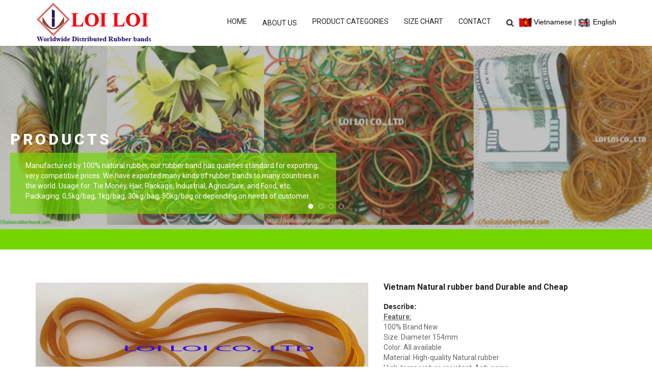

--- FILE ---
content_type: text/html; charset=utf-8
request_url: https://loiloirubberband.com/san-pham/industrial/day-thun-xuat-khau-ben-chac-made-in-vietnam-336.html
body_size: 8728
content:

<!DOCTYPE html>
<html>
<head id="ctl00_Head1"><meta charset="utf-8" /><meta http-equiv="X-UA-Compatible" content="IE=edge,chrome=1" /><meta name="viewport" content="width=device-width, initial-scale=1, maximum-scale=1" /><meta http-equiv="content-language" content="en" /><meta name="google-site-verification" content="T4sNhBtN8L2Ih1s14aQccVOgbW70A5hLFtoIRzAs1MQ" /><link href="https://fonts.googleapis.com/css?family=Roboto:400,100,200,300,500,600,700,800,900&amp;subset=vietnamese,latin-ext" rel="stylesheet" type="text/css" /><link href="//maxcdn.bootstrapcdn.com/font-awesome/4.2.0/css/font-awesome.min.css" rel="stylesheet" /><link rel="stylesheet" type="text/css" href="/css/bootstrap.min.css" media="screen" /><link rel="stylesheet" type="text/css" href="/css/jquery.bxslider.css" media="screen" /><link rel="stylesheet" type="text/css" href="/css/font-awesome.css" media="screen" /><link rel="stylesheet" type="text/css" href="/css/animate.css" media="screen" />
    <!-- REVOLUTION BANNER CSS SETTINGS -->
    <link rel="stylesheet" type="text/css" href="/css/settings.css" media="screen" /><link rel="stylesheet" type="text/css" href="/css/style.css" media="screen" />


    <script type="text/javascript" src="/js/jquery.min.js"></script>
    <script type="text/javascript" src="/js/jquery.migrate.js"></script>
    <script type="text/javascript" src="/js/jquery.bxslider.min.js"></script>
    <script type="text/javascript" src="/js/bootstrap.min.js"></script>
    <script type="text/javascript" src="/js/jquery.imagesloaded.min.js"></script>
    <script type="text/javascript" src="/js/jquery.isotope.min.js"></script>
    <script type="text/javascript" src="/js/retina-1.1.0.min.js"></script>
    <script type="text/javascript" src="/js/plugins-scroll.js"></script>
    <!-- SLIDER REVOLUTION 4.x SCRIPTS  -->
    <script type="text/javascript" src="/js/jquery.themepunch.tools.min.js"></script>
    <script type="text/javascript" src="/js/jquery.themepunch.revolution.min.js"></script>
    <script type="text/javascript" src="/js/script.js"></script>
    <link id="canonical" rel="canonical" title="canonical" href="https://loiloirubberband.com/san-pham/industrial/day-thun-xuat-khau-ben-chac-made-in-vietnam-336.html" />
    <!-- Google tag (gtag.js) -->
<script async src="https://www.googletagmanager.com/gtag/js?id=G-PF1FNPC6LL"></script>
<script>
  window.dataLayer = window.dataLayer || [];
  function gtag(){dataLayer.push(arguments);}
  gtag('js', new Date());
 
  gtag('config', 'G-PF1FNPC6LL');
</script>
    
<title>
	Vietnam Natural rubber band Durable and Cheap
</title><meta name="description" content="producing rubber band, rubber band cheap, exported rubber band" /><meta name="keywords" content="producing rubber band, rubber band cheap, exported rubber band" /></head>


<body>



    <!-- Container -->
    <div id="container">
        <!-- Header -->
        


<header class="clearfix">
    <nav class="navbar navbar-default navbar-fixed-top" >

        <div class="container">
            <!-- Brand and toggle get grouped for better mobile display -->
            <div class="navbar-header">
                <button type="button" class="navbar-toggle collapsed" data-toggle="collapse" data-target="#bs-example-navbar-collapse-1">
                    <span class="sr-only">Toggle navigation</span>
                    <span class="icon-bar"></span>
                    <span class="icon-bar"></span>
                    <span class="icon-bar"></span>
                </button>
                <a class="navbar-brand" href="/">
                    <img src="/images/logo.png" alt=""></a>
                                      <div class="clearfix"></div>

            </div>
               <div class="lang"><a href="/Changelanguages.aspx?id=/&amp;lang=vn"><img src="/images/vn_lang.gif" style="width: 25px;" /> Vietnamese</a> | 
                     <a href="/Changelanguages.aspx?id=/&amp;lang=en"><img src="/images/en_lang.gif" style="width: 25px;" /> English</a></div>
            <!-- Collect the nav links, forms, and other content for toggling -->
            <div class="collapse navbar-collapse" id="bs-example-navbar-collapse-1">
                
                <ul class="nav navbar-nav navbar-right ">
                    <li class="drop">
                        <a id="tap_menu_1" class="active" href="/"><h2>Home</h2></a>

                    </li>
                    <li class="drop"  ><a id="tap_menu_4" href="/about-us">About us</a></li>
                    
                    <li class="drop" >
                        <a id="tap_menu_3" href="/produce"><h2>Product Categories</h2></a>
                        <ul id="ctl00_header_sanpham" class="dropdown"><li><a href="/produce/stationery">Stationery</a>    </li><li><a href="/produce/agriculture">Agriculture</a>    </li><li><a href="/produce/industrial">Industrial</a>    </li><li><a href="/produce/rubber-band-for-gloves">Rubber Band for Gloves</a>    </li><li><a href="/produce/hair-bands">Hair Bands</a>    </li><li><a href="/produce/electric-wire-tire">Electric Wire Tire</a>    </li><li><a href="/produce/rubber-tube">Rubber Tube</a>    </li></ul>
                    </li>
                    

                    <li class="drop" >
                        <a id="tap_menu_5" href="/size-chart"><h2>Size chart</h2></a>

                    </li>
                    <li class="drop" ><a id="tap_menu_6" href="/contact"><h2>Contact</h2></a></li>


                    
<script src="/ajax/ajax.js"></script>
<style>
    .querytext {
        background: white;
        box-shadow: 0 1px 3px rgba(0, 0, 0, 0.08);
        width: 200px;
        right: 0;
        top: 80px;
    }

        .querytext .textline {
            padding: 5px;
            cursor: pointer;
            border-bottom-style: solid;
            border-bottom-width: 1px;
            border-bottom-color: #CCCCCC;
        }

            .querytext .textline:hover {
                background-color: #ccc;
            }
</style>

<li class="search drop">
    <a href="#" class="open-search"><i class="fa fa-search"></i></a>
    <form class="form-search" id="frmSearch" name="frmSearch" method="post" action="javascript:checkSearch()">
        <input name="txtsearch" id="txtsearch" type="search" placeholder="Search: " />
        <button type="submit" onclick="checkSearch()">
            <i class="fa fa-search"></i>
        </button>
    </form>
</li>


<div class="querytext" id="query" style="position: absolute  !important; z-index: 100000">
</div>
<script>
    function checkSearch() {
        var frm = document.frmSearch;
        if (frm.txtsearch.value == "" || frm.txtsearch.value == "Search: ") {
            alert("Enter search content !!!");
            frm.txtsearch.focus();
        }
        else sumit_query();


    }
</script>

<script>

    function sumit_query() {
        var url = "/search_post.aspx?query=" + document.getElementById("txtsearch").value;
        window.open(url, 'mywindow')
    }

    function getlocationdiv() {

        document.getElementById("query").style.display = "block";
        // document.getElementById("query").style.left = 150;
        var url = "/ajax-cmd/search-tabs.aspx?query=" + document.getElementById("txtsearch").value;
        ajaxgetquery(url, "query");
    }
    function insertquery(txt) {
        document.getElementById("txtsearch").value = txt;
        document.getElementById("frmSearch").submit();
    }
    function hidequery() {
        setTimeout(function () { document.getElementById("query").style.display = "none"; }, 500);

    }

    function trimtextbox() {
        if (document.getElementById("txtsearch").value == "Input name product" || document.getElementById("txtsearch").value == "Search product") {
            document.getElementById("txtsearch").value = "";
        }
    }
</script>

                    <li></li>
                    <li></li>
                </ul>
                      <div class="clearfix"></div>

            </div>
             

            <!-- /.navbar-collapse -->
            <div class="clearfix"></div>

        </div>
        <!-- /.container -->
        <div class="clearfix"></div>

    </nav>
<div class="clearfix"></div>

</header>
<div class="clearfix"></div>

        <!-- End Header -->


    </div>

    <div class="clear"></div>
    
<section id="home-section" class="slider1">

    <div class="tp-banner-container">
        <div id="ctl00_banner_header_show_list" class="tp-banner"> <ul >   <li data-transition="fade" data-slotamount="7" data-masterspeed="1000" data-saveperformance="on"  data-title="Parallax 3D"><img src="/store/loiloirubber/94289874862m.jpg"  alt="Banner" data-lazyload="/store/loiloirubber/94289874862m.jpg" data-bgposition="center top" data-bgfit="cover" data-bgrepeat="no-repeat"><div class="tp-caption finewide_medium_white lfl tp-resizeme rs-parallaxlevel-0"data-x="0"data-y="160"   data-customin="x:0;y:0;z:0;rotationX:0;rotationY:0;rotationZ:0;scaleX:0;scaleY:0;skewX:0;skewY:0;opacity:0;transformPerspective:600;transformOrigin:50% 50%;"data-speed="500" data-start="1200" data-easing="Power3.easeInOut"  data-splitin="none"    data-splitout="none"  data-elementdelay="0.1"  data-endelementdelay="0.1"style="z-index: 8; width: 50%;height: auto; font-size: 30px">Products<br> </div>  <div class="tp-caption small_text customin tp-resizeme rs-parallaxlevel-0 backgroun-col" data-x="0"    data-y="210"  data-customin="x:0;y:0;z:0;rotationX:0;rotationY:0;rotationZ:0;scaleX:0;scaleY:0;skewX:0;skewY:0;opacity:0;transformPerspective:600;transformOrigin:50% 50%;"data-speed="500" data-start="1800"  data-easing="Power3.easeInOut"data-splitin="none"data-splitout="none"data-elementdelay="0.05" data-endelementdelay="0.1" style="z-index: 7; width: 50%; height: auto;text-align: left;"><p>Manufactured by 100% natural rubber, our rubber band has qualities standard for exporting, very competitive prices. We have exported many kinds of rubber bands to many countries in the world. Usage for: Tie Money, Hair, Package, Industrial, Agriculture, and Food, etc. Packaging: 0,5kg/bag, 1kg/bag, 30kg/bag, 50kg/bag or depending on needs of customer.</p></div>   <li data-transition="fade" data-slotamount="7" data-masterspeed="1000" data-saveperformance="on"  data-title="Parallax 3D"><img src="/store/loiloirubber/421181080236.jpg"  alt="Banner" data-lazyload="/store/loiloirubber/421181080236.jpg" data-bgposition="center top" data-bgfit="cover" data-bgrepeat="no-repeat"><div class="tp-caption finewide_medium_white lfl tp-resizeme rs-parallaxlevel-0"data-x="0"data-y="160"   data-customin="x:0;y:0;z:0;rotationX:0;rotationY:0;rotationZ:0;scaleX:0;scaleY:0;skewX:0;skewY:0;opacity:0;transformPerspective:600;transformOrigin:50% 50%;"data-speed="500" data-start="1200" data-easing="Power3.easeInOut"  data-splitin="none"    data-splitout="none"  data-elementdelay="0.1"  data-endelementdelay="0.1"style="z-index: 8; width: 50%;height: auto; font-size: 30px">Expanding market demand<br> </div>  <div class="tp-caption small_text customin tp-resizeme rs-parallaxlevel-0 backgroun-col" data-x="0"    data-y="210"  data-customin="x:0;y:0;z:0;rotationX:0;rotationY:0;rotationZ:0;scaleX:0;scaleY:0;skewX:0;skewY:0;opacity:0;transformPerspective:600;transformOrigin:50% 50%;"data-speed="500" data-start="1800"  data-easing="Power3.easeInOut"data-splitin="none"data-splitout="none"data-elementdelay="0.05" data-endelementdelay="0.1" style="z-index: 7; width: 50%; height: auto;text-align: left;"><p>We are looking for customers to export rubber bands, rubber tubes to other countries: China, Indonesia, Malaysia, Philippines,Thailand, Singapore, Korea, Taiwan, India, Bangladesh, Japan, Australia, Dubai,Turkey, USA, Germany, Italy, Spain, Poland, Bulgaria, Hungary, Argentina, Canada, Brazil, Mexico, Peru, South Africa, Ghana, Ethiopia, Nigeria, ….</p></div>   <li data-transition="fade" data-slotamount="7" data-masterspeed="1000" data-saveperformance="on"  data-title="Parallax 3D"><img src="/store/loiloirubber/245158859301.jpg"  alt="Banner" data-lazyload="/store/loiloirubber/245158859301.jpg" data-bgposition="center top" data-bgfit="cover" data-bgrepeat="no-repeat"><div class="tp-caption finewide_medium_white lfl tp-resizeme rs-parallaxlevel-0"data-x="0"data-y="160"   data-customin="x:0;y:0;z:0;rotationX:0;rotationY:0;rotationZ:0;scaleX:0;scaleY:0;skewX:0;skewY:0;opacity:0;transformPerspective:600;transformOrigin:50% 50%;"data-speed="500" data-start="1200" data-easing="Power3.easeInOut"  data-splitin="none"    data-splitout="none"  data-elementdelay="0.1"  data-endelementdelay="0.1"style="z-index: 8; width: 50%;height: auto; font-size: 30px">Welcoming the cooperation<br> </div>  <div class="tp-caption small_text customin tp-resizeme rs-parallaxlevel-0 backgroun-col" data-x="0"    data-y="210"  data-customin="x:0;y:0;z:0;rotationX:0;rotationY:0;rotationZ:0;scaleX:0;scaleY:0;skewX:0;skewY:0;opacity:0;transformPerspective:600;transformOrigin:50% 50%;"data-speed="500" data-start="1800"  data-easing="Power3.easeInOut"data-splitin="none"data-splitout="none"data-elementdelay="0.05" data-endelementdelay="0.1" style="z-index: 7; width: 50%; height: auto;text-align: left;"><p>If you have any requirements, please contact us to communicate further more details. We will try our best to meet all your requirements.  We hope that we can have a good relationship in the future. Looking forward to hearing from you soon.</p></div>   <li data-transition="fade" data-slotamount="7" data-masterspeed="1000" data-saveperformance="on"  data-title="Parallax 3D"><img src="/store/loiloirubber/109388150794.jpg"  alt="Banner" data-lazyload="/store/loiloirubber/109388150794.jpg" data-bgposition="center top" data-bgfit="cover" data-bgrepeat="no-repeat"><div class="tp-caption finewide_medium_white lfl tp-resizeme rs-parallaxlevel-0"data-x="0"data-y="160"   data-customin="x:0;y:0;z:0;rotationX:0;rotationY:0;rotationZ:0;scaleX:0;scaleY:0;skewX:0;skewY:0;opacity:0;transformPerspective:600;transformOrigin:50% 50%;"data-speed="500" data-start="1200" data-easing="Power3.easeInOut"  data-splitin="none"    data-splitout="none"  data-elementdelay="0.1"  data-endelementdelay="0.1"style="z-index: 8; width: 50%;height: auto; font-size: 30px">FACTORY Since 1999<br> </div>  <div class="tp-caption small_text customin tp-resizeme rs-parallaxlevel-0 backgroun-col" data-x="0"    data-y="210"  data-customin="x:0;y:0;z:0;rotationX:0;rotationY:0;rotationZ:0;scaleX:0;scaleY:0;skewX:0;skewY:0;opacity:0;transformPerspective:600;transformOrigin:50% 50%;"data-speed="500" data-start="1800"  data-easing="Power3.easeInOut"data-splitin="none"data-splitout="none"data-elementdelay="0.05" data-endelementdelay="0.1" style="z-index: 7; width: 50%; height: auto;text-align: left;"><p>Establish from 1999, we have over 15 years of experience in rubber and rubber band market. The Factory  is located in Hoa Binh industrial zone, Kontum province, where is one of large rubber tree area in Vietnam, 600 km from Ho Chi Minh city distance. It’s over 10,000 square meters. There are many modern machines, equipments and experiment workers in our factory. </p></div> <div class="tp-bannertimer"></div>  </ul> </div>
    </div>
</section>
      <div class="clear"></div>
<section class="banner-section">
    <div class="container">

    </div>
</section>
<!-- End banner section -->


    <!-- home-section-->
    
    

    <section class="single-page-section">
        <div class="container">
            <div class="row">
                <div class="col-md-7">
                    <samp id="ctl00_ContentPlaceHolder1_banner_produce_detail"><img src="/store/loiloirubber/14706exn-154x-1-5x8.jpg"></samp>
                </div>
                <div class="col-md-5">
                    <div class="project-content">
                        <div class="project-content-box">
                            <h1 id="ctl00_ContentPlaceHolder1_tieude">Vietnam Natural rubber band Durable and Cheap</h1>
                            <span id="ctl00_ContentPlaceHolder1_mota"><div class="b-remaining"><b>Describe: </b><p><strong><u>Feature:</u></strong><br />
100% Brand New<br />
Size: Diameter 154mm<br />
Color: All available<br />
Material: High-quality Natural rubber<br />
High-temperature resistant, Anti-aging<br />
Usage: Tie money, Food, Hair, Package, Household, Office, Industrial, and Agriculture etc.</p>
</div> </span>
                        </div>
                    </div>
                </div>
                <div class="clear"></div>
                <div id="ctl00_ContentPlaceHolder1_chitiet" class="col-md-12"><p><strong><u>Advantages</u></strong><strong><u>:</u></strong>&nbsp;</p>

<p>1. Nature rubber, No pollution, Non-toxic</p>

<p>2. Colorful/mixed color/spot color/as clients&rsquo; request</p>

<p>3. High-temperature Resistance</p>

<p>4. Strong elastic and Stretch</p>

<p>5. High-quality with competitive price</p>

<p>6. Perfect business pre and after sales service&nbsp;</p>

<p>&nbsp;</p>

<p><strong><u>Material</u></strong><strong><u>:</u></strong></p>

<p>All of our rubber bands are made of natural rubber.</p>

<p>Natural rubber is originated from the latex of rubber tree which has a superior elasticity.</p>

<table border="1" cellpadding="0" cellspacing="0" style="width:694px">
	<tbody>
		<tr>
			<td style="height:21px; width:149px">
			<p style="margin-left:14.2pt"><strong>Name</strong></p>
			</td>
			<td style="height:21px; width:546px">
			<p style="margin-left:15.9pt">Natural elastic rubber band</p>
			</td>
		</tr>
		<tr>
			<td style="height:21px">
			<p style="margin-left:14.2pt"><strong>Type</strong></p>
			</td>
			<td style="height:21px">
			<p style="margin-left:15.9pt">Natural rubber band</p>
			</td>
		</tr>
		<tr>
			<td style="height:21px">
			<p style="margin-left:14.2pt"><strong>Condition</strong></p>
			</td>
			<td style="height:21px">
			<p style="margin-left:15.9pt">New, unused, repack High-quality&nbsp;</p>
			</td>
		</tr>
		<tr>
			<td style="height:21px">
			<p style="margin-left:14.2pt"><strong>Material</strong></p>
			</td>
			<td style="height:21px">
			<p style="margin-left:15.9pt">Use 100% Natural Rubber to produce</p>
			</td>
		</tr>
		<tr>
			<td rowspan="3" style="height:21px">
			<p style="margin-left:14.2pt"><strong>Package</strong></p>
			</td>
			<td style="height:21px">
			<p style="margin-left:15.9pt">25kg/sack, 30kg/sack</p>
			</td>
		</tr>
		<tr>
			<td style="height:21px">
			<p style="margin-left:15.9pt">100g/bag, 250g/bag, 500g/bag, put in carton or woven bag</p>
			</td>
		</tr>
		<tr>
			<td style="height:21px">
			<p style="margin-left:15.9pt">Depending on needs of customers</p>
			</td>
		</tr>
		<tr>
			<td style="height:21px">
			<p style="margin-left:14.2pt"><strong>Delivery Time</strong></p>
			</td>
			<td style="height:21px">
			<p style="margin-left:15.9pt">20 - 25 days</p>
			</td>
		</tr>
		<tr>
			<td style="height:21px">
			<p style="margin-left:14.2pt"><strong>Sample</strong></p>
			</td>
			<td style="height:21px">
			<p style="margin-left:15.9pt">Available</p>
			</td>
		</tr>
		<tr>
			<td style="height:21px">
			<p style="margin-left:14.2pt"><strong>Color</strong></p>
			</td>
			<td style="height:21px">
			<p style="margin-left:15.9pt">Red &ndash; Yellow &ndash; Green &ndash; Blue &ndash; Orange &ndash; Natural &ndash; White - Black</p>
			</td>
		</tr>
	</tbody>
</table>

<p>&nbsp;</p>

<p>If you have interests in our products, please don&rsquo;t hesitate to contact me for the possibility of cooperation.</p>

<p><strong>Look fo</strong><strong>r</strong><strong>ward to your inquiry and discussion for long</strong><strong>-</strong><strong>term business cooperation.</strong></p>
</div>
            </div>


        </div>
    </section>
    <section class="projects-section">
        <div class="container" >
            <div class="project-title">
                <h3>Related Products</h3>
            </div>

            <div id="ctl00_ContentPlaceHolder1_lienquan" class="project-box iso-call"><div class="project-post"><img src="/store/loiloirubber/Thumb/10383exb-green-153x-1-8x8.jpg" alt="Big size Large Rubber Band Green and Various Color" style="height: 285px;"><div class="hover-box"><h2><a href="/san-pham/industrial/big-size-large-rubber-band-green-and-various-color-276.html">Big size Large Rubber Band Green and Various Color</a></h2><span><p><strong><u>Feature:</u></strong><br />
100% Brand New<br />
Size: Diameter 153mm<br />
Color: All available<br />
Material: High-quality Natural rubber<br />
High-temperature resistant, Anti-aging<br />
Usage: Tie money, Food, Hair, Package, Household, Office, Industrial, and Agriculture etc.</p>
</span></div></div><div class="project-post"><img src="/store/loiloirubber/Thumb/75969di-115x1-2x4.jpg" alt="High tenacity Big size Natural rubber band for Industrial uses" style="height: 285px;"><div class="hover-box"><h2><a href="/san-pham/industrial/high-tenacity-big-size-natural-rubber-band-for-industrial-uses-277.html">High tenacity Big size Natural rubber band for Industrial uses</a></h2><span><p><strong><u>Feature:</u></strong><br />
100% Brand New<br />
Size: Diameter 115mm<br />
Color: All available<br />
Material: High-quality Natural rubber<br />
High-temperature resistant, Anti-aging<br />
Usage: Tie money, Food, Hair, Package, Household, Office, Industrial, and Agriculture etc.</p>
</span></div></div><div class="project-post"><img src="/store/loiloirubber/Thumb/764442015-03-04-14.jpg" alt="High quality Blue wide rubber band" style="height: 285px;"><div class="hover-box"><h2><a href="/san-pham/industrial/high-quality-blue-wide-rubber-band-280.html">High quality Blue wide rubber band</a></h2><span><p><strong><u>Feature:</u></strong><br />
100% Brand New<br />
Size: Diameter 127mm<br />
Color: All available<br />
Material: High-quality Natural rubber<br />
High-temperature resistant, Anti-aging<br />
Usage: Tie money, Food, Hair, Package, Household, Office, Industrial, and Agriculture etc.</p>
</span></div></div><div class="project-post"><img src="/store/loiloirubber/Thumb/3260642.jpg" alt="Red wide Rubber band uses for Packing" style="height: 285px;"><div class="hover-box"><h2><a href="/san-pham/industrial/red-wide-rubber-band-uses-for-packing-281.html">Red wide Rubber band uses for Packing</a></h2><span><p><strong><u>Feature:</u></strong><br />
100% Brand New<br />
Size: Diameter 120mm<br />
Color: All available<br />
Material: High-quality Natural rubber<br />
High-temperature resistant, Anti-aging<br />
Usage: Tie money, Food, Hair, Package, Household, Office, Industrial, and Agriculture etc.</p>
</span></div></div><div class="project-post"><img src="/store/loiloirubber/Thumb/86917exc154x1-5x1-5.jpg" alt="Big size Yellow rubber band from 100% Natural rubber" style="height: 285px;"><div class="hover-box"><h2><a href="/san-pham/industrial/big-size-yellow-rubber-band-from-100-natural-rubber-333.html">Big size Yellow rubber band from 100% Natural rubber</a></h2><span><p><strong><u>Feature:</u></strong><br />
100% Brand New<br />
Size: Diameter 154mm<br />
Color: All available<br />
Material: High-quality Natural rubber<br />
High-temperature resistant, Anti-aging<br />
Usage: Tie money, Food, Hair, Package, Household, Office, Industrial, and Agriculture etc.</p>
</span></div></div><div class="project-post"><img src="/store/loiloirubber/Thumb/73217img_2905.JPG" alt="Factory supply thick green rubber bands" style="height: 285px;"><div class="hover-box"><h2><a href="/san-pham/industrial/factory-supply-thick-green-rubber-bands-334.html">Factory supply thick green rubber bands</a></h2><span><p><strong><u>Feature:</u></strong><br />
100% Brand New<br />
Size: Diameter 25mm<br />
Color: All available<br />
Material: High-quality Natural rubber<br />
High-temperature resistant, Anti-aging<br />
Usage: Tie money, Food, Hair, Package, Household, Office, Industrial, and Agriculture etc.</p>
</span></div></div><div class="project-post"><img src="/store/loiloirubber/Thumb/43167exn-95-x-1-6x20.jpg" alt="Wide Latex and Elastic Natural Rubber band in bulk" style="height: 285px;"><div class="hover-box"><h2><a href="/san-pham/industrial/wide-latex-and-elastic-natural-rubber-band-in-bulk-335.html">Wide Latex and Elastic Natural Rubber band in bulk</a></h2><span><p><strong><u>Feature:</u></strong><br />
100% Brand New<br />
Size: Diameter 95mm<br />
Color: All available<br />
Material: High-quality Natural rubber<br />
High-temperature resistant, Anti-aging<br />
Usage: Tie money, Food, Hair, Package, Household, Office, Industrial, and Agriculture etc.</p>
</span></div></div><div class="project-post"><img src="/store/loiloirubber/Thumb/12662exn70x1-5x16.jpg" alt="The Eco-friendly Wide Elastic Natural Rubber Bands" style="height: 285px;"><div class="hover-box"><h2><a href="/san-pham/industrial/the-eco-friendly-wide-elastic-natural-rubber-bands-337.html">The Eco-friendly Wide Elastic Natural Rubber Bands</a></h2><span><p><strong><u>Feature:</u></strong><br />
100% Brand New<br />
Size: Diameter 70mm<br />
Color: All available<br />
Material: High-quality Natural rubber<br />
High-temperature resistant, Anti-aging<br />
Usage: Tie money, Food, Hair, Package, Household, Office, Industrial, and Agriculture etc.</p>
</span></div></div></div>
        </div>
    </section>


    <div id="ctl00_ContentPlaceHolder1_script"> <script>document.getElementById("tap_menu_3").className = "b-top-nav__1level f-top-nav__1level is-active-top-nav__1level f-primary-b"; document.getElementById("tap_menu_1").className = "b-top-nav__1level f-top-nav__1level f-primary-b";</script></div>



    <!-- footer================================================== -->


    


<footer>
            <div class="up-footer">
                <div class="container">
                    <div class="row">
                        <div class="col-md-3">
                            <div class="footer-widget" style="text-align: center;">
                                
                                <img src="/images/footer-logo.png" alt="logo">
<div class="top-line" style="background:none !important;">

				<p style="text-align:center"><b>CÔNG TY TNHH MỘT THÀNH VIÊN<br/> LỢI LỢI</b><br/>
					Mã số thuế :  6100394581<br/>
					do sở kế hoạch đầu tư Tỉnh Kon Tum<br/>
					cấp ngày 12 tháng 05 năm 2009.
<br> <a href="http://online.gov.vn/CustomWebsiteDisplay.aspx?DocId=49121" target="_blank"><img src="/images/dathongbao.png" width="150px"></a>
				</p>
                                    <div class="col-md-12">
                                        <ul class="social-icons">
                                               <li><a class="facebook" href="https://www.facebook.com/loiloirubberband"><i class="fa fa-facebook"></i></a></li>
<li><a class="twitter" href="https://www.facebook.com/loiloirubberband"><i class="fa fa-twitter"></i></a></li>
<li><a class="rss" href="https://www.facebook.com/loiloirubberband"><i class="fa fa-rss"></i></a></li>
<li><a class="google" href="https://nhamaydaythunloiloi.blogspot.com/"><i class="fa fa-google-plus"></i></a></li>
<li><a class="linkedin" href="https://www.facebook.com/loiloirubberband"><i class="fa fa-linkedin"></i></a></li>
<li><a class="pinterest" href="https://www.facebook.com/loiloirubberband"><i class="fa fa-pinterest"></i></a></li>   
                    
                                        </ul>

                                    </div>
                                </div>
                            </div>

                        </div>
                        <div class="col-md-3">
                            <div class="footer-widget">
                                <h3>Tags</h3>
                                <ul class="tag-list">
                                      <li><a href="https://loiloirubberband.com">rubber band</a></li>
<li><a href="https://loiloirubberband.com">Vietnam rubber band</a></li>
<li><a href="https://loiloirubberband.com">pure rubber band</a></li>
<li><a href="https://loiloirubberband.com">natural rubber band</a></li>
<li><a href="https://loiloirubberband.com">high quality rubber band</a></li>
<li><a href="https://loiloirubberband.com">rubber band 100% rubber</a></li>    
                        
                                </ul>
                            </div>
                        </div>
                        <div class="col-md-3">
                            <div class="footer-widget">
                                <h3>Necessary information</h3>
                                <div id="ctl00_footer_show_list"><p><a style="color: #fff;" href="/post/necessary-information/payment-guide-633.html">Payment Guide</a></p>  <p><a style="color: #fff;" href="/post/necessary-information/general-policy-regulations-634.html">General Policy & Regulations</a></p>  <p><a style="color: #fff;" href="/post/necessary-information/redemption-policy-635.html">Redemption Policy</a></p>  <p><a style="color: #fff;" href="/post/necessary-information/privacy-policy-636.html">Privacy Policy</a></p>  <p><a style="color: #fff;" href="/post/necessary-information/shipping-policy-637.html">Shipping Policy</a></p>  <p><a style="color: #fff;" href="/post/necessary-information/terms-of-use-638.html">Terms of use</a></p>  </div>
                            </div>
                        </div>
                        <div class="col-md-3">
                            <div class="footer-widget info-widget">
                                <h3>Contact Info</h3>

                                <p><span>Address: </span>Hoa Binh Industrial Zone, Kontum City, Kontum Province, Vietnam</p>
                                <p><span>Hotline: </span>+84.939.668.639</p>
                                <p><span>Email: </span><a href="/cdn-cgi/l/email-protection" class="__cf_email__" data-cfemail="99f5f6f0f5f6f0d9f5f6f0f5f6f0ebecfbfbfcebfbf8f7fdb7faf6f4">[email&#160;protected]</a></p>
                                <p><span>Time: </span>8:00 AM- 17:00 PM</p>

                                
                            </div>
                        </div>
                    </div>
                </div>
            </div>
            <p class="copyright">
                &copy; Copyright 2016 Loi Loi. All rights reserved. Design by <a target="_blank" href="http://slk.vn" >slk.vn</a>
            </p>
        </footer>

    <!-- End footer -->
    <!-- End Container -->
    <!-- Revolution slider -->
    <script data-cfasync="false" src="/cdn-cgi/scripts/5c5dd728/cloudflare-static/email-decode.min.js"></script><script type="text/javascript">

        jQuery(document).ready(function () {

            jQuery('.tp-banner').show().revolution(
			{
			    dottedOverlay: "none",
			    delay: 10000,
			    startwidth: 1240,
			    startheight: 360,
			    hideThumbs: 0,

			    thumbWidth: 100,
			    thumbHeight: 50,
			    thumbAmount: 5,

			    navigationType: "bullet",
			    navigationArrows: "none",

			    touchenabled: "on",
			    onHoverStop: "off",

			    swipe_velocity: 0.7,
			    swipe_min_touches: 1,
			    swipe_max_touches: 1,
			    drag_block_vertical: false,

			    parallax: "mouse",
			    parallaxBgFreeze: "on",
			    parallaxLevels: [7, 4, 3, 2, 5, 4, 3, 2, 1, 0],

			    keyboardNavigation: "off",

			    navigationHAlign: "center",
			    navigationVAlign: "bottom",
			    navigationHOffset: 0,
			    navigationVOffset: 40,

			    shadow: 0,

			    spinner: "spinner4",

			    stopLoop: "off",
			    stopAfterLoops: -1,
			    stopAtSlide: -1,

			    shuffle: "off",

			    autoHeight: "off",
			    forceFullWidth: "off",



			    hideThumbsOnMobile: "off",
			    hideNavDelayOnMobile: 1500,
			    hideBulletsOnMobile: "off",
			    hideArrowsOnMobile: "off",
			    hideThumbsUnderResolution: 0,

			    hideSliderAtLimit: 0,
			    hideCaptionAtLimit: 0,
			    hideAllCaptionAtLilmit: 0,
			    startWithSlide: 0,
			    fullScreenOffsetContainer: ".header"
			});

        });	//ready

    </script>

    <script>
        (function (i, s, o, g, r, a, m) {
            i['GoogleAnalyticsObject'] = r; i[r] = i[r] || function () {
                (i[r].q = i[r].q || []).push(arguments)
            }, i[r].l = 1 * new Date(); a = s.createElement(o),
            m = s.getElementsByTagName(o)[0]; a.async = 1; a.src = g; m.parentNode.insertBefore(a, m)
        })(window, document, 'script', 'https://www.google-analytics.com/analytics.js', 'ga');

        ga('create', 'UA-83364306-1', 'auto');
        ga('send', 'pageview');

    </script>

<!-- Global site tag (gtag.js) - Google Analytics -->
<script async src="https://www.googletagmanager.com/gtag/js?id=UA-118985801-1"></script>
<script>
  window.dataLayer = window.dataLayer || [];
  function gtag(){dataLayer.push(arguments);}
  gtag('js', new Date());

  gtag('config', 'UA-118985801-1');
</script>
<script defer src="https://static.cloudflareinsights.com/beacon.min.js/vcd15cbe7772f49c399c6a5babf22c1241717689176015" integrity="sha512-ZpsOmlRQV6y907TI0dKBHq9Md29nnaEIPlkf84rnaERnq6zvWvPUqr2ft8M1aS28oN72PdrCzSjY4U6VaAw1EQ==" data-cf-beacon='{"version":"2024.11.0","token":"052faefcb03544e8961cdb9ed39366d6","r":1,"server_timing":{"name":{"cfCacheStatus":true,"cfEdge":true,"cfExtPri":true,"cfL4":true,"cfOrigin":true,"cfSpeedBrain":true},"location_startswith":null}}' crossorigin="anonymous"></script>
</body>
</html>


--- FILE ---
content_type: text/css
request_url: https://loiloirubberband.com/css/style.css
body_size: 10593
content:

/*-------------------------------------------------
 =  Table of Css

 1.Isotope
 1.KENBURNER RESPONSIVE BASIC STYLES OF HTML DOCUMENT
 3.Header
 4.General
 5.content - home sections
 6.about page
 7.services page
 8.projects page
 9.blog page
 10.single project page
 11.contact page
 12.footer
 33.Responsive part
-------------------------------------------------*/
/*-------------------------------------------------------*/
/* 1. Isotope filtering
/*-------------------------------------------------------*/
.isotope-item {
    z-index: 2;
}

.isotope-hidden.isotope-item {
    pointer-events: none;
    z-index: 1;
}

.isotope,
.isotope .isotope-item {
    /* change duration value to whatever you like */
    -webkit-transition-duration: 0.8s;
    -moz-transition-duration: 0.8s;
    transition-duration: 0.8s;
}

.isotope {
    -webkit-transition-property: height, width;
    -moz-transition-property: height, width;
    transition-property: height, width;
}

    .isotope .isotope-item {
        -webkit-transition-property: -webkit-transform, opacity;
        -moz-transition-property: -moz-transform, opacity;
        transition-property: transform, opacity;
    }

.clear {
    clear: both;
}

a:hover, a:focus {
    text-decoration: initial !important;
}
/*-----------------------------------------------------------------------------

KENBURNER RESPONSIVE BASIC STYLES OF HTML DOCUMENT

Screen Stylesheet

version:    1.0
date:       07/27/11
author:     themepunch
email:      support@themepunch.com
website:    http://www.themepunch.com
-----------------------------------------------------------------------------*/
.boxedcontainer {
    max-width: 1170px;
    margin: auto;
    padding: 0px 30px;
}
/*********************************************
    -   SETTINGS FOR BANNER CONTAINERS  -
**********************************************/
.tp-banner-container {
    width: 100%;
    position: relative;
    padding: 0;
}

.tp-banner {
    width: 100%;
    position: relative;
}

.tp-banner-fullscreen-container {
    width: 100%;
    position: relative;
    padding: 0;
}
/*-------------------------------------------------*/
/* =  Header
/*-------------------------------------------------*/
.navbar-default {
    background: #ffffff;
    border: none;
    transition: all 0.2s ease-in-out;
    -moz-transition: all 0.2s ease-in-out;
    -webkit-transition: all 0.2s ease-in-out;
    -o-transition: all 0.2s ease-in-out;
    margin: 0;
}

.navbar-brand {
    display: inline-block;
    height: auto;
    transition: all 0.2s ease-in-out;
    -moz-transition: all 0.2s ease-in-out;
    -webkit-transition: all 0.2s ease-in-out;
    -o-transition: all 0.2s ease-in-out;
    color: #222222;
    font-size: 30px;
    font-family: 'Roboto', sans-serif;
    font-weight: 900;
    margin: 0 0 30px;
    text-transform: uppercase;
    margin: 0;
    color: #222222 !important;
    font-size: 26px;
    text-transform: capitalize;
    padding: 5px 15px;
    letter-spacing: 2.5px;
}

    .navbar-brand span {
        color: #5276d4 !important;
    }

.top-line {
    padding: 20px 0;
    background: #74d600;
    transition: all 0.2s ease-in-out;
    -moz-transition: all 0.2s ease-in-out;
    -webkit-transition: all 0.2s ease-in-out;
    -o-transition: all 0.2s ease-in-out;
    overflow: hidden;
}

    .top-line p {
        color: #ffffff;
        margin-bottom: 0;
    }

        .top-line p span {
            margin-right: 20px;
        }

            .top-line p span i {
                font-size: 13px;
                color: #fff;
                margin-right: 10px;
            }

    .top-line ul.social-icons {
        margin: 0;
        padding: 0;
	margin-top: 15px;
        text-align: center;
    }

        .top-line ul.social-icons li {
            display: inline-block;
            margin-left: 9px;
        }

            .top-line ul.social-icons li a {
                display: inline-block;
                text-decoration: none;
                transition: all 0.2s ease-in-out;
                -moz-transition: all 0.2s ease-in-out;
                -webkit-transition: all 0.2s ease-in-out;
                -o-transition: all 0.2s ease-in-out;
                font-size: 21px;
                color: #ffffff;
            }

                .top-line ul.social-icons li a:hover {
                    color: #5276d4;
                }

.navbar-nav {
    transition: all 0.2s ease-in-out;
    -moz-transition: all 0.2s ease-in-out;
    -webkit-transition: all 0.2s ease-in-out;
    -o-transition: all 0.2s ease-in-out;
}

    .navbar-nav > li > a {
        color: #222222 !important;
        font-size: 14px;
        font-family: 'Roboto', sans-serif;
        font-weight: 400;
        text-transform: uppercase;
        transition: all 0.2s ease-in-out;
        -moz-transition: all 0.2s ease-in-out;
        -webkit-transition: all 0.2s ease-in-out;
        -o-transition: all 0.2s ease-in-out;
        padding: 35px 15px;
    }

        .navbar-nav > li > a:hover,
        .navbar-nav > li > a.active {
            color: #74d600 !important;
        }

    .navbar-nav a.open-search {
        padding: 35px 15px;
        -webkit-border-radius: 50%;
        -moz-border-radius: 50%;
        -o-border-radius: 50%;
        border-radius: 50%;
        text-align: center;
    }

        .navbar-nav a.open-search i {
            color: #222222;
            font-size: 16px;
            display: inline-block;
        }

    .navbar-nav li.drop {
        position: relative;
    }

        .navbar-nav li.drop ul.dropdown {
            margin: 0;
            padding: 0;
            position: absolute;
            top: 100%;
            left: 0;
            width: 220px;
            background: #ffffff;
            border-top: 2px solid #74d600;
            padding: 10px 0;
            opacity: 0;
            visibility: hidden;
            transition: all 0.2s ease-in-out;
            -moz-transition: all 0.2s ease-in-out;
            -webkit-transition: all 0.2s ease-in-out;
            -o-transition: all 0.2s ease-in-out;
        }

            .navbar-nav li.drop ul.dropdown li {
                display: block;
            }

                .navbar-nav li.drop ul.dropdown li a {
                    display: inline-block;
                    text-decoration: none;
                    transition: all 0.2s ease-in-out;
                    -moz-transition: all 0.2s ease-in-out;
                    -webkit-transition: all 0.2s ease-in-out;
                    -o-transition: all 0.2s ease-in-out;
                    display: block;
                    color: #222222;
                    font-size: 13px;
                    font-family: 'Roboto', sans-serif;
                    font-weight: 400;
                    text-transform: uppercase;
                    padding: 10px 20px;
                }

                    .navbar-nav li.drop ul.dropdown li a:hover {
                        color: #74d600;
                    }

                .navbar-nav li.drop ul.dropdown li:first-child {
                    border-top: none;
                }

        .navbar-nav li.drop:hover ul.dropdown {
            opacity: 1;
            visibility: visible;
        }

header.active .navbar-default {
    box-shadow: 0 0 2px #dddddd;
    -webkit-box-shadow: 0 0 2px #dddddd;
    -moz-box-shadow: 0 0 2px #dddddd;
    -o-box-shadow: 0 0 2px #dddddd;
}

header.active .top-line {
    height: 0;
    padding: 0;
}

header.active .navbar-brand {
    color: #222222 !important;
    padding: 5px 15px;
}

header.active .navbar-nav > li > a {
    color: #222222 !important;
    padding: 35px 15px;
}

header.active .navbar-nav a.open-search {
    padding: 35px 15px;
}

    header.active .navbar-nav a.open-search i {
        color: #666666;
    }

header.active .navbar-nav > li > a:hover,
header.active .navbar-nav > li > a.active {
    color: #74d600 !important;
}

.form-search {
    position: absolute;
    top: 100%;
    right: 0;
    width: 200px;
    background: #74d600;
    padding: 4px;
    visibility: hidden;
    opacity: 0;
    -webkit-transform: rotateX(-90deg);
    -moz-transform: rotateX(-90deg);
    -ms-transform: rotateX(-90deg);
    -o-transform: rotateX(-90deg);
    transform: rotateX(-90deg);
    transition: all 0.2s ease-in-out;
    -moz-transition: all 0.2s ease-in-out;
    -webkit-transition: all 0.2s ease-in-out;
    -o-transition: all 0.2s ease-in-out;
}

    .form-search input[type="search"] {
        font-size: 14px;
        color: #666666;
        font-family: 'Roboto', sans-serif;
        font-weight: 400;
        line-height: 20px;
        margin: 0 0 10px;
        margin: 0;
        color: #222222;
        padding: 8px 10px;
        border: none;
        width: 100%;
        outline: none;
        transition: all 0.2s ease-in-out;
        -moz-transition: all 0.2s ease-in-out;
        -webkit-transition: all 0.2s ease-in-out;
        -o-transition: all 0.2s ease-in-out;
        background: #ffffff;
    }

    .form-search button {
        background: #ffffff;
        border: none;
        float: right;
        margin-top: -28px;
        margin-right: 15px;
        position: relative;
        z-index: 2;
    }

        .form-search button i {
            color: #222222;
            font-size: 16px;
        }

    .form-search.active {
        visibility: visible;
        opacity: 1;
        -webkit-transform: rotateX(0deg);
        -moz-transform: rotateX(0deg);
        -ms-transform: rotateX(0deg);
        -o-transform: rotateX(0deg);
        transform: rotateX(0deg);
    }
/*-------------------------------------------------*/
/* =  General
/*-------------------------------------------------*/
p {
    font-size: 14px;
    color: #666666;
    font-family: 'Roboto', sans-serif;
    font-weight: 400;
    line-height: 20px;
    margin: 0 0 10px;
}
/*-------------------------------------------------*/
/* =  content
/*-------------------------------------------------*/
.title-section {
    margin-bottom: 30px;
    text-align: center;
}

    .title-section h1 {
        color: #222222;
        font-size: 30px;
        font-family: 'Roboto', sans-serif;
        font-weight: 900;
        margin: 0 0 30px;
        text-transform: uppercase;
    }

        .title-section h1 span {
            color: #5276d4;
        }

#home-section .tp-caption.small_text {
    position: absolute;
    color: #fff;
    text-shadow: none;
    font-weight: 400;
    font-size: 14px;
    line-height: 20px;
    font-family: 'Roboto', sans-serif;
    margin: 0px;
    border-width: 0px;
    border-style: none;
    text-align:left;
    float:left;
        
}

    #home-section .tp-caption.small_text.backgroun-col {
       background: rgba(116, 214, 0, 0.68);
        padding: 1em 2em;
        font-size: 15px;
        color: #ffffff;
        line-height: 24px;
    }

    #home-section .tp-caption.small_text.backgroun-col p
    {
        color:#fff;
        white-space:initial;
    }

#home-section .tp-caption.finewide_medium_white {
    color: #FFF;
    text-shadow: none;
    font-size: 48px;
    line-height: 48px;
    font-weight: 900;
    font-family: 'Roboto', sans-serif;
    background-color: none;
    text-decoration: none;
    text-transform: uppercase;
    border-width: 0px;
    border-color: transparent;
    border-style: none;
    text-align: left;
}

    #home-section .tp-caption.finewide_medium_white span {
        color: #638DFB !important;
        text-align: center;
    }

#home-section .tp-caption a.trans-btn {
    color: #ffffff;
    background: transparent;
    font-size: 12px;
    font-weight: 700;
    font-family: 'Roboto', sans-serif;
    text-transform: uppercase;
    border: 2px solid #ffffff;
    -webkit-border-radius: 2px;
    -moz-border-radius: 2px;
    -o-border-radius: 2px;
    border-radius: 2px;
    padding: 0.8em 4em;
}

    #home-section .tp-caption a.trans-btn:hover {
        color: #5276d4;
        border: 2px solid #5276d4;
    }

#home-section .tp-caption a.trans-btn2 {
    font-size: 12px;
    font-weight: 700;
    font-family: 'Roboto', sans-serif;
    text-transform: uppercase;
    border: 2px solid transparent;
    -webkit-border-radius: 2px;
    -moz-border-radius: 2px;
    -o-border-radius: 2px;
    border-radius: 2px;
    padding: 0.8em 4em;
    color: #5276d4;
    background: #ffffff;
}

    #home-section .tp-caption a.trans-btn2:hover {
        color: #ffffff;
        background: #5276d4;
    }

#home-section .slotholder:after {
    position: absolute;
    content: '';
    top: 0;
    left: 0;
    width: 100%;
    height: 100%;
    background: rgba(51, 51, 51, 0.3);
    z-index: 2;
}

#home-section .tp-bannertimer {
    display: none !important;
}

a.button-one {
    color: #ffffff;
    background: transparent;
    font-size: 12px;
    font-weight: 700;
    font-family: 'Roboto', sans-serif;
    text-transform: uppercase;
    border: 2px solid #ffffff;
    -webkit-border-radius: 2px;
    -moz-border-radius: 2px;
    -o-border-radius: 2px;
    border-radius: 2px;
    padding: 10px 35px;
}

.banner-section {
    padding: 20px 0;
    background: #74d600;
    text-align: center;
}

    .banner-section h2 {
        color: #222222;
        font-size: 17px;
        font-family: 'Roboto', sans-serif;
        font-weight: 700;
        margin: 0 0 15px;
        margin-bottom: 0;
        color: #ffffff;
        text-transform: uppercase;
        font-weight: 400;
    }

        .banner-section h2 a {
            display: inline-block;
            text-decoration: none;
            transition: all 0.2s ease-in-out;
            -moz-transition: all 0.2s ease-in-out;
            -webkit-transition: all 0.2s ease-in-out;
            -o-transition: all 0.2s ease-in-out;
            margin-left: 60px;
        }

.services-offer-section {
    padding: 50px 0 35px;
}

    .services-offer-section .offer-post > a {
        display: inline-block;
        text-decoration: none;
        transition: all 0.2s ease-in-out;
        -moz-transition: all 0.2s ease-in-out;
        -webkit-transition: all 0.2s ease-in-out;
        -o-transition: all 0.2s ease-in-out;
        width: 100%;
        margin-bottom: 30px;
    }

        .services-offer-section .offer-post > a img {
            width: 100%;
        }

    .services-offer-section .offer-post h2 {
        color: #222222;
        font-size: 17px;
        font-family: 'Roboto', sans-serif;
        font-weight: 700;
        margin: 0 0 15px;
        font-size: 16px;
        text-transform: uppercase;
        margin-bottom: 15px;
    }

        .services-offer-section .offer-post h2 a {
            display: inline-block;
            text-decoration: none;
            transition: all 0.2s ease-in-out;
            -moz-transition: all 0.2s ease-in-out;
            -webkit-transition: all 0.2s ease-in-out;
            -o-transition: all 0.2s ease-in-out;
            color: #222222;
        }

            .services-offer-section .offer-post h2 a:hover {
                color: #5276d4;
            }



             .services-offer-section .offer-post h3 {
        color: #222222;
        font-size: 17px;
        font-family: 'Roboto', sans-serif;
        font-weight: 700;
        margin: 0 0 15px;
        font-size: 16px;
        text-transform: uppercase;
        margin-bottom: 15px;
    }

        .services-offer-section .offer-post h3 a {
            display: inline-block;
            text-decoration: none;
            transition: all 0.2s ease-in-out;
            -moz-transition: all 0.2s ease-in-out;
            -webkit-transition: all 0.2s ease-in-out;
            -o-transition: all 0.2s ease-in-out;
            color: #222222;
        }

            .services-offer-section .offer-post h3 a:hover {
                color: #5276d4;
            }


    .services-offer-section .offer-post ul.offer-list {
        margin: 0;
        padding: 0;
        margin-bottom: 20px;
    }

        .services-offer-section .offer-post ul.offer-list li {
            list-style: none;
            margin-bottom: 5px;
            color: #222222;
            font-size: 13px;
            font-family: 'Roboto', sans-serif;
        }

            .services-offer-section .offer-post ul.offer-list li i {
                font-size: 14px;
                margin-right: 12px;
            }

        .services-offer-section .offer-post ul.offer-list.second {
            margin-bottom: 12px;
        }

            .services-offer-section .offer-post ul.offer-list.second li {
                display: inline-block;
                margin-right: 20px;
            }

                .services-offer-section .offer-post ul.offer-list.second li i {
                    margin-right: 8px;
                }

.projects-section {
    padding: 50px 0;
    background: #f1f1f1;
}

.projects-section .container {

}

.projects-section .container .project-title h1 {
            color: #222222;
        font-size: 22px;
        font-family: 'Roboto', sans-serif;
        font-weight: 700;
        margin: 0 0 15px;
        text-transform: uppercase;
        margin-bottom: 10px;
}

    .projects-section .project-title h3 {
        color: #222222;
        font-size: 17px;
        font-family: 'Roboto', sans-serif;
        font-weight: 700;
        margin: 0 0 15px;
        text-transform: uppercase;
        margin-bottom: 20px;
    }



    .projects-section .project-title p {
        margin-bottom: 30px;
        max-width: 800px;
    }

    .projects-section ul.filter {
        margin: 0;
        padding: 0;
        margin-bottom: 30px;
        text-align: left;
    }

        .projects-section ul.filter li {
            display: inline-block;
            margin: 0 15px 0 0;
        }

            .projects-section ul.filter li a {
                display: inline-block;
                text-decoration: none;
                transition: all 0.2s ease-in-out;
                -moz-transition: all 0.2s ease-in-out;
                -webkit-transition: all 0.2s ease-in-out;
                -o-transition: all 0.2s ease-in-out;
                color: #222222;
                font-family: 'Roboto', sans-serif;
                font-size: 14px;
                letter-spacing: 1.3px;
                padding-bottom: 3px;
                border-bottom: 2px solid transparent;
            }

                .projects-section ul.filter li a.active,
                .projects-section ul.filter li a:hover {
                    color: #74d600;
                    border-bottom: 2px solid #74d600;
                }

.project-box .project-post {
    width: 25%;
    position: relative;
    overflow: hidden;
    float: left;
}

    .project-box .project-post img {
        width: 100%;
    }

    .project-box .project-post .hover-box {
        position: absolute;
        width: 100%;
        left: 0;
        bottom: -100%;
        padding: 20px 25px;
        background: #ffffff;
        transition: all 0.4s ease-in-out;
        -moz-transition: all 0.4s ease-in-out;
        -webkit-transition: all 0.4s ease-in-out;
        -o-transition: all 0.4s ease-in-out;
    }

        .project-box .project-post .hover-box h2 {
            color: #222222;
            font-size: 17px;
            font-family: 'Roboto', sans-serif;
            font-weight: 700;
            margin: 0 0 15px;
            font-size: 15px;
            margin: 0;
            font-weight: bold;
        }

            .project-box .project-post .hover-box h2 a {
                display: inline-block;
                text-decoration: none;
                transition: all 0.2s ease-in-out;
                -moz-transition: all 0.2s ease-in-out;
                -webkit-transition: all 0.2s ease-in-out;
                -o-transition: all 0.2s ease-in-out;
                color: #222222;
            }

                .project-box .project-post .hover-box h2 a:hover {
                    color: #5276d4;
                }


                  .project-box .project-post .hover-box .text {
            color: #222222;
            font-size: 17px;
            font-family: 'Roboto', sans-serif;
            font-weight: 700;
            margin: 0 0 15px;
            font-size: 15px;
            margin: 0;
            font-weight: bold;
        }

            .project-box .project-post .hover-box .text a {
                display: inline-block;
                text-decoration: none;
                transition: all 0.2s ease-in-out;
                -moz-transition: all 0.2s ease-in-out;
                -webkit-transition: all 0.2s ease-in-out;
                -o-transition: all 0.2s ease-in-out;
                color: #222222;
            }

                .project-box .project-post .hover-box .text a:hover {
                    color: #5276d4;
                }



        .project-box .project-post .hover-box span {
            font-size: 14px;
            color: #666666;
            font-family: 'Roboto', sans-serif;
            font-weight: 400;
            line-height: 20px;
            margin: 0 0 10px;
            margin-bottom: 0;
            font-size: 12px;
        }

    .project-box .project-post:hover .hover-box {
        bottom: 0;
    }

.about-section {
    padding: 60px 0;
}

    .about-section img {
        width: 100%;
        margin-bottom: 30px;
    }

    .about-section h2 {
        color: #222222;
        font-size: 17px;
        font-family: 'Roboto', sans-serif;
        font-weight: 700;
        margin: 0 0 15px;
        font-size: 16px;
        text-transform: uppercase;
        margin-bottom: 15px;
    }


    .about-section h3
    {
                color: #222222;
        font-size: 17px;
        font-family: 'Roboto', sans-serif;
        font-weight: 700;
        margin: 0 0 15px;
        font-size: 16px;
        text-transform: uppercase;
        margin-bottom: 15px;
    }

.tab-posts-box {
    margin-bottom: 30px;
}

    .tab-posts-box ul.nav-tabs {
        text-align: center;
        border: none;
    }

        .tab-posts-box ul.nav-tabs li {
            float: left;
            border: none;
        }

            .tab-posts-box ul.nav-tabs li a {
                display: inline-block;
                text-decoration: none;
                transition: all 0.2s ease-in-out;
                -moz-transition: all 0.2s ease-in-out;
                -webkit-transition: all 0.2s ease-in-out;
                -o-transition: all 0.2s ease-in-out;
                display: block;
                padding: 10px 25px;
                background: transparent;
                -webkit-border-radius: 0px;
                -moz-border-radius: 0px;
                -o-border-radius: 0px;
                border-radius: 0px;
                color: #222222;
                font-size: 13px;
                font-family: 'Roboto', sans-serif;
                text-transform: uppercase;
                font-weight: 700;
                border: none;
                margin: 0;
            }

                .tab-posts-box ul.nav-tabs li a:hover {
                    border: none;
                    color: #74d600;
                }

            .tab-posts-box ul.nav-tabs li.active a {
                border: none;
                background: #74d600;
                color: #ffffff;
            }

    .tab-posts-box .tab-pane {
        padding: 30px;
        padding-bottom: 0;
        border: 1px solid #f1f1f1;
        overflow: hidden;
    }

        .tab-posts-box .tab-pane h3 {
            color: #222222;
            font-size: 17px;
            font-family: 'Roboto', sans-serif;
            font-weight: 700;
            margin: 0 0 15px;
            font-size: 13px;
            text-transform: uppercase;
        }

        .tab-posts-box .tab-pane img {
            float: right;
            margin-left: 20px;
            max-width: 400px;
            max-width: 200px;
        }

            .tab-posts-box .tab-pane img.left-order {
                float: left;
                margin-left: 0;
                margin-right: 20px;
            }

.testimonial-section {
    padding: 60px 0;
    position: relative;
    background: url('../upload/banners/1.jpg') fixed;
    background-size: cover;
    -webkit-background-size: cover;
    -moz-background-size: cover;
    -o-background-size: cover;
}

    .testimonial-section .container {
        position: relative;
        z-index: 2;
    }

    .testimonial-section .title-section {
        text-align: center;
    }

        .testimonial-section .title-section h1 {
            color: #222222;
            font-size: 30px;
            font-family: 'Roboto', sans-serif;
            font-weight: 900;
            margin: 0 0 30px;
            text-transform: uppercase;
            font-size: 26px;
            margin-bottom: 00px;
            color: #ffffff;
        }

    .testimonial-section .testimonial-box {
        text-align: center;
        padding-bottom: 2px;
    }

        .testimonial-section .testimonial-box ul.bxslider {
            margin: 0;
            padding: 0;
        }

            .testimonial-section .testimonial-box ul.bxslider li {
                overflow: hidden;
            }

        .testimonial-section .testimonial-box p {
            color: #ffffff;
            font-size: 15px;
            font-weight: 400;
            margin-bottom: 0px;
            padding: 0 40px;
        }

        .testimonial-section .testimonial-box h2 {
            color: #222222;
            font-size: 17px;
            font-family: 'Roboto', sans-serif;
            font-weight: 700;
            margin: 0 0 15px;
            color: #5276d4;
            text-transform: uppercase;
            margin-bottom: 2px;
        }

        .testimonial-section .testimonial-box span {
            font-size: 14px;
            color: #666666;
            font-family: 'Roboto', sans-serif;
            font-weight: 400;
            line-height: 20px;
            margin: 0 0 10px;
            margin: 0 0 30px;
            color: #ffffff;
            display: inline-block;
        }

.bx-wrapper .bx-pager.bx-default-pager a.active {
    background: #5276d4;
    border-color: #5276d4;
}

.testimonial-section:after {
    position: absolute;
    content: '';
    top: 0;
    left: 0;
    width: 100%;
    height: 100%;
    background: rgba(34, 34, 34, 0.8);
}

.news-section {
    padding: 20px 0;
    background: #f1f1f1;
}

    .news-section h2 {
        color: #222222;
        font-size: 17px;
        font-family: 'Roboto', sans-serif;
        font-weight: 700;
        margin: 0 0 15px;
        margin-bottom: 20px;
    }


        .news-section h3 {
        color: #222222;
        font-size: 17px;
        font-family: 'Roboto', sans-serif;
        font-weight: 700;
        margin: 0 0 15px;
        margin-bottom: 20px;
    }
    .news-section .news-title p {
        margin-bottom: 40px;
        max-width: 800px;
    }

    .news-section .news-post {
        margin-bottom: 0;
    }

        .news-section .news-post img {
            width: 100%;
            margin-bottom: 25px;
        }

        .news-section .news-post h2 {
            margin-bottom: 2px;
            font-size: 15px;
        }
.news-section .news-post p {
            max-height: 100px;
		    overflow: hidden;
        }

            .news-section .news-post h2 a {
                display: inline-block;
                text-decoration: none;
                transition: all 0.2s ease-in-out;
                -moz-transition: all 0.2s ease-in-out;
                -webkit-transition: all 0.2s ease-in-out;
                -o-transition: all 0.2s ease-in-out;
                color: #222222;
    font-size: 13px;
            }

                .news-section .news-post h2 a:hover {
                    color: #5276d4;
                }

                            .news-section .news-post h3 a {
                display: inline-block;
                text-decoration: none;
                transition: all 0.2s ease-in-out;
                -moz-transition: all 0.2s ease-in-out;
                -webkit-transition: all 0.2s ease-in-out;
                -o-transition: all 0.2s ease-in-out;
                color: #222222;
    font-size: 13px;
            }

                .news-section .news-post h3 a:hover {
                    color: #5276d4;
                }

        .news-section .news-post span {
            display: inline-block;
            color: #666666;
            font-size: 11px;
            font-weight: 400;
            font-family: 'Roboto', sans-serif;
            text-transform: uppercase;
            margin: 0 0 20px;
        }

        .news-section .news-post > a {
            display: inline-block;
            text-decoration: none;
            transition: all 0.2s ease-in-out;
            -moz-transition: all 0.2s ease-in-out;
            -webkit-transition: all 0.2s ease-in-out;
            -o-transition: all 0.2s ease-in-out;
            color: #666666;
            font-size: 13px;
            font-weight: 700;
            font-family: 'Roboto', sans-serif;
            text-transform: uppercase;
        }

            .news-section .news-post > a:hover {
                color: #5276d4;
            }

.clients-section {
    padding: 50px 0;
}

    .clients-section h2 {
        color: #222222;
        font-size: 17px;
        font-family: 'Roboto', sans-serif;
        font-weight: 700;
        margin: 0 0 15px;
        text-transform: uppercase;
        margin-bottom: 20px;
    }

    .clients-section .clients-title p {
        margin-bottom: 30px;
        max-width: 900px;
    }

    .clients-section ul.client-list {
        margin: 0;
        padding: 0;
        overflow: hidden;
    }

        .clients-section ul.client-list li {
            float: left;
            width: 25%;
            list-style: none;
        }

            .clients-section ul.client-list li a {
                display: inline-block;
                text-decoration: none;
                transition: all 0.2s ease-in-out;
                -moz-transition: all 0.2s ease-in-out;
                -webkit-transition: all 0.2s ease-in-out;
                -o-transition: all 0.2s ease-in-out;
                width: 100%;
                opacity: 0.5;
            }

                .clients-section ul.client-list li a img {
                    width: 100%;
                }

                .clients-section ul.client-list li a:hover {
                    opacity: 1;
                }

    .clients-section blockquote {
        margin-top: 60px;
        border-left: 1px solid #222222;
        padding: 20px 0;
        padding-left: 30px;
        margin-left: 30px;
    }

        .clients-section blockquote p {
            font-size: 15px;
            margin: 0;
        }

            .clients-section blockquote p span {
                font-weight: 700;
                color: #222222;
            }

.faqs-section {
    padding: 40px 0 60px;
    overflow: hidden;
}

.accord-elem {
    margin-top: 8px;
}

    .accord-elem:first-child {
        margin-top: 0px;
    }

.accord-title {
    position: relative;
}

    .accord-title h2 {
        padding: 10px 15px;
        background: #f7f7f7;
        color: #222222;
        font-size: 17px;
        font-family: 'Roboto', sans-serif;
        font-weight: 700;
        margin: 0 0 15px;
        font-size: 13px;
        font-weight: 400;
        margin-bottom: 0;
        margin-left: 36px;
        border: 1px solid #eeeeee;
        transition: all 0.2s ease-in-out;
        -moz-transition: all 0.2s ease-in-out;
        -webkit-transition: all 0.2s ease-in-out;
        -o-transition: all 0.2s ease-in-out;
    }

      .accord-title h3 {
        padding: 10px 15px;
        background: #f7f7f7;
        color: #222222;
        font-size: 17px;
        font-family: 'Roboto', sans-serif;
        font-weight: 700;
        margin: 0 0 15px;
        font-size: 13px;
        font-weight: 400;
        margin-bottom: 0;
        margin-left: 36px;
        border: 1px solid #eeeeee;
        transition: all 0.2s ease-in-out;
        -moz-transition: all 0.2s ease-in-out;
        -webkit-transition: all 0.2s ease-in-out;
        -o-transition: all 0.2s ease-in-out;
    }


    .accord-title a.accord-link {
        display: inline-block;
        text-decoration: none;
        transition: all 0.2s ease-in-out;
        -moz-transition: all 0.2s ease-in-out;
        -webkit-transition: all 0.2s ease-in-out;
        -o-transition: all 0.2s ease-in-out;
        position: absolute;
        width: 36px;
        height: 36px;
        top: 0;
        left: 0;
        text-align: center;
        background: #ffffff;
        border: 1px solid #eeeeee;
        border-right: none;
    }

        .accord-title a.accord-link:after {
            font-family: 'FontAwesome';
            content: '\f0a9';
            font-size: 18px;
            color: #333333;
            line-height: 36px;
            transition: all 0.2s ease-in-out;
            -moz-transition: all 0.2s ease-in-out;
            -webkit-transition: all 0.2s ease-in-out;
            -o-transition: all 0.2s ease-in-out;
        }

    .accord-title p {
        font-size: 14px;
        color: #666666;
        font-family: 'Roboto', sans-serif;
        font-weight: 400;
        line-height: 20px;
        margin: 0 0 10px;
        margin: 12px 0 12px 72px;
    }

.accord-elem.active .accord-title h3 {
    color: #ffffff;
    border: 1px solid #74d600;
    background: #74d600;
}

.accord-elem.active a.accord-link {
    background: #333333;
    border: 1px solid #333333;
    border-right: none;
}

    .accord-elem.active a.accord-link:after {
        content: '\f0ab';
        color: #ffffff;
    }

.accord-content {
    display: none;
    padding-left: 36px;
    overflow: hidden;
}

    .accord-content p {
        font-size: 14px;
        color: #666666;
        font-family: 'Roboto', sans-serif;
        font-weight: 400;
        line-height: 20px;
        margin: 0 0 10px;
        margin: 12px 0;
    }

.accord-elem.active .accord-content {
    display: block;
}
/*-------------------------------------------------*/
/* =  home 2
/*-------------------------------------------------*/
#home-section.slider2 {
    margin-top: 120px;
}

.flex-direction-nav .flex-next:hover,
.flex-direction-nav .flex-prev:hover {
    background: #5276d4;
}

.flexslider .flexcaption {
    position: absolute;
    width: 100%;
    bottom: 50px;
    left: 0;
}

    .flexslider .flexcaption .inner-caption {
        padding: 30px 40px;
        background: #222222;
        max-width: 620px;
    }

        .flexslider .flexcaption .inner-caption h1 {
            color: #222222;
            font-size: 30px;
            font-family: 'Roboto', sans-serif;
            font-weight: 900;
            margin: 0 0 30px;
            text-transform: uppercase;
            letter-spacing: 2px;
            margin-bottom: 20px;
            color: #5276d4;
        }

        .flexslider .flexcaption .inner-caption p {
            color: #ffffff;
            margin-bottom: 0;
            font-size: 14px;
            line-height: 24px;
        }

.about-section2 {
    padding: 50px 0;
}

    .about-section2 h2 {
        color: #222222;
        font-size: 17px;
        font-family: 'Roboto', sans-serif;
        font-weight: 700;
        margin: 0 0 15px;
        font-size: 16px;
    }

    .about-section2 iframe {
        width: 100%;
        height: 400px;
        margin-bottom: 25px;
    }

.services-offer-section2 {
    padding: 60px 0 20px;
    background: #222222;
}

    .services-offer-section2 .services-post {
        margin-bottom: 40px;
    }

        .services-offer-section2 .services-post img {
            width: 100%;
            margin-bottom: 25px;
        }

        .services-offer-section2 .services-post h2 {
            color: #222222;
            font-size: 17px;
            font-family: 'Roboto', sans-serif;
            font-weight: 700;
            margin: 0 0 15px;
            color: #ffffff;
            font-size: 16px;
            margin-bottom: 20px;
        }

        .services-offer-section2 .services-post p {
            margin-bottom: 15px;
            color: #aaaaaa;
        }

        .services-offer-section2 .services-post a {
            display: inline-block;
            text-decoration: none;
            transition: all 0.2s ease-in-out;
            -moz-transition: all 0.2s ease-in-out;
            -webkit-transition: all 0.2s ease-in-out;
            -o-transition: all 0.2s ease-in-out;
            color: #5276d4;
            font-size: 13px;
            font-weight: 700;
            font-family: 'Roboto', sans-serif;
            text-transform: uppercase;
        }

            .services-offer-section2 .services-post a:hover {
                opacity: 0.7;
            }

.projects-section2 {
    padding: 55px 0 0;
    text-align: center;
}

    .projects-section2 h2 {
        color: #222222;
        font-size: 17px;
        font-family: 'Roboto', sans-serif;
        font-weight: 700;
        margin: 0 0 15px;
        text-transform: uppercase;
        letter-spacing: 1.9px;
        margin-bottom: 25px;
    }

    .projects-section2 .project-title {
        margin-bottom: 45px;
    }

        .projects-section2 .project-title p {
            max-width: 800px;
            margin: 0 auto;
        }

    .projects-section2 .project-box .project-post .hover-box {
        background: #222222;
    }

        .projects-section2 .project-box .project-post .hover-box h2 a {
            color: #ffffff;
        }

            .projects-section2 .project-box .project-post .hover-box h2 a:hover {
                color: #5276d4;
            }
/*-------------------------------------------------*/
/* =  home presentation
/*-------------------------------------------------*/
.presentation-section {
    border-top: 1px dashed #d1d1d1;
}

    .presentation-section .presentation-line {
        padding: 60px 0 35px;
        border-bottom: 1px dashed #d1d1d1;
    }

        .presentation-section .presentation-line h2 {
            color: #222222;
            font-size: 17px;
            font-family: 'Roboto', sans-serif;
            font-weight: 700;
            margin: 0 0 15px;
            font-size: 16px;
            text-transform: uppercase;
            letter-spacing: 1.8px;
        }

        .presentation-section .presentation-line img {
            width: 100%;
            margin-bottom: 25px;
        }

        .presentation-section .presentation-line p {
            margin-bottom: 16px;
        }

        .presentation-section .presentation-line a {
            display: inline-block;
            text-decoration: none;
            transition: all 0.2s ease-in-out;
            -moz-transition: all 0.2s ease-in-out;
            -webkit-transition: all 0.2s ease-in-out;
            -o-transition: all 0.2s ease-in-out;
            color: #666666;
            font-size: 13px;
            font-weight: 700;
            font-family: 'Roboto', sans-serif;
            text-transform: uppercase;
            margin-bottom: 20px;
        }

            .presentation-section .presentation-line a:hover {
                color: #5276d4;
            }
/*-------------------------------------------------*/
/* =  about page
/*-------------------------------------------------*/
.page-banner-section {
    margin-top: 150px;
    padding: 60px 0;
    position: relative;
    background: url('../upload/banners/ban.jpg') center;
    background-size: cover;
    -webkit-background-size: cover;
    -moz-background-size: cover;
    -o-background-size: cover;
}

    .page-banner-section .container {
        position: relative;
        z-index: 2;
    }

    .page-banner-section h2 {
        color: #222222;
        font-size: 17px;
        font-family: 'Roboto', sans-serif;
        font-weight: 700;
        margin: 0 0 15px;
        margin-bottom: 0;
    }

    .page-banner-section ul.page-depth {
        margin: 0;
        padding: 0;
        text-align: right;
    }

        .page-banner-section ul.page-depth li {
            display: inline-block;
            margin-left: 1px;
        }

            .page-banner-section ul.page-depth li a {
                display: inline-block;
                text-decoration: none;
                transition: all 0.2s ease-in-out;
                -moz-transition: all 0.2s ease-in-out;
                -webkit-transition: all 0.2s ease-in-out;
                -o-transition: all 0.2s ease-in-out;
                font-size: 13px;
                font-family: 'Roboto', sans-serif;
                color: #222222;
            }

                .page-banner-section ul.page-depth li a:hover {
                    color: #666666;
                }

            .page-banner-section ul.page-depth li:before {
                content: '-';
                font-size: 13px;
                font-family: 'Roboto', sans-serif;
                color: #666666;
                margin-right: 5px;
            }

            .page-banner-section ul.page-depth li:first-child:before {
                content: '';
                margin-right: 0;
            }

    .page-banner-section:after {
        position: absolute;
        content: '';
        width: 100%;
        height: 100%;
        left: 0;
        top: 0;
        background: rgba(255, 255, 255, 0.4);
    }

.team-section {
    padding: 20px 0 40px;
}

    .team-section .team-post {
        margin-bottom: 40px;
    }

        .team-section .team-post img {
            width: 100%;
            margin-bottom: 25px;
        }

        .team-section .team-post h2 {
            color: #222222;
            font-size: 17px;
            font-family: 'Roboto', sans-serif;
            font-weight: 700;
            margin: 0 0 15px;
            font-size: 16px;
            margin-bottom: 2px;
        }

        .team-section .team-post span {
            display: inline-block;
            font-size: 14px;
            color: #666666;
            font-family: 'Roboto', sans-serif;
            font-weight: 400;
            line-height: 20px;
            margin: 0 0 10px;
            font-size: 13px;
            margin-bottom: 20px;
            color: #5276d4;
        }
/*-------------------------------------------------*/
/* =  services pages
/*-------------------------------------------------*/
.services-page-section {
    padding: 60px 0 30px;
}

    .services-page-section .item {
        margin-bottom: 10px;
    }

        .services-page-section .item .images {
        }

    .services-page-section .images img {
        width: 100%;
    }

    .services-page-section ul.side-navigation-list {
        margin: 0;
        padding: 0;
        margin-bottom: 30px;
    }

        .services-page-section ul.side-navigation-list li {
            list-style: none;
            margin-top: 2px;
        }

            .services-page-section ul.side-navigation-list li a {
                display: inline-block;
                text-decoration: none;
                transition: all 0.2s ease-in-out;
                -moz-transition: all 0.2s ease-in-out;
                -webkit-transition: all 0.2s ease-in-out;
                -o-transition: all 0.2s ease-in-out;
                display: block;
                color: #222222;
                font-size: 13px;
                font-family: 'Roboto', sans-serif;
                padding: 15px 25px;
                background: #f7f7f7;
                position: relative;
            }

                .services-page-section ul.side-navigation-list li a:after {
                    content: '\f105';
                    font-family: 'FontAwesome';
                    font-size: 12px;
                    position: absolute;
                    right: 25px;
                    top: 0;
                    line-height: 50px;
                    color: #222222;
                    transition: all 0.2s ease-in-out;
                    -moz-transition: all 0.2s ease-in-out;
                    -webkit-transition: all 0.2s ease-in-out;
                    -o-transition: all 0.2s ease-in-out;
                }

                .services-page-section ul.side-navigation-list li a:hover,
                .services-page-section ul.side-navigation-list li a.active {
                    background: #5276d4;
                }

            .services-page-section ul.side-navigation-list li:first-child {
                margin-top: 0;
            }

    .services-page-section .contact-info {
        padding: 25px 30px;
        background: #f1f1f1;
    }

        .services-page-section .contact-info h2 {
            color: #222222;
            font-size: 17px;
            font-family: 'Roboto', sans-serif;
            font-weight: 700;
            margin: 0 0 15px;
            font-size: 16px;
            text-transform: uppercase;
            margin-bottom: 25px;
        }

        .services-page-section .contact-info ul.information-list {
            margin: 0;
            padding: 0;
        }

            .services-page-section .contact-info ul.information-list li {
                list-style: none;
                border-bottom: 1px solid #dddddd;
                margin-bottom: 10px;
            }

                .services-page-section .contact-info ul.information-list li i {
                    float: left;
                    color: #5276d4;
                    font-size: 13px;
                    display: inline-block;
                    line-height: 24px;
                }

                .services-page-section .contact-info ul.information-list li span {
                    display: block;
                    font-size: 14px;
                    color: #666666;
                    font-family: 'Roboto', sans-serif;
                    font-weight: 400;
                    line-height: 20px;
                    margin: 0 0 10px;
                    margin-bottom: 8px;
                    margin-left: 25px;
                    color: #222222;
                }

                .services-page-section .contact-info ul.information-list li a {
                    font-size: 14px;
                    color: #666666;
                    font-family: 'Roboto', sans-serif;
                    font-weight: 400;
                    line-height: 20px;
                    margin: 0 0 10px;
                    display: inline-block;
                    margin-left: 15px;
                    margin-bottom: 10px;
                    color: #222222;
                }

                .services-page-section .contact-info ul.information-list li:last-child {
                    border-bottom: none;
                }

    .services-page-section .services-wrapp .services-post {
        margin-bottom: 40px;
    }

        .services-page-section .services-wrapp .services-post img {
            width: 100%;
            margin-bottom: 25px;
        }

        .services-page-section .services-wrapp .services-post h2 {
            color: #222222;
            font-size: 17px;
            font-family: 'Roboto', sans-serif;
            font-weight: 700;
            margin: 0 0 15px;
            font-size: 16px;
            margin-bottom: 20px;
        }

        .services-page-section .services-wrapp .services-post p {
            margin-bottom: 15px;
        }

        .services-page-section .services-wrapp .services-post a {
            display: inline-block;
            text-decoration: none;
            transition: all 0.2s ease-in-out;
            -moz-transition: all 0.2s ease-in-out;
            -webkit-transition: all 0.2s ease-in-out;
            -o-transition: all 0.2s ease-in-out;
            color: #666666;
            font-size: 13px;
            font-weight: 700;
            font-family: 'Roboto', sans-serif;
            text-transform: uppercase;
        }

            .services-page-section .services-wrapp .services-post a:hover {
                color: #5276d4;
            }
/*-------------------------------------------------*/
/* =  projects page
/*-------------------------------------------------*/
.projects-page-section {
    padding: 50px 0;
}

    .projects-page-section ul.filter {
        margin: 0;
        padding: 0;
        margin-bottom: 30px;
        text-align: center;
    }

        .projects-page-section ul.filter li {
            display: inline-block;
            margin: 0 15px;
        }

            .projects-page-section ul.filter li a {
                display: inline-block;
                text-decoration: none;
                transition: all 0.2s ease-in-out;
                -moz-transition: all 0.2s ease-in-out;
                -webkit-transition: all 0.2s ease-in-out;
                -o-transition: all 0.2s ease-in-out;
                color: #222222;
                font-family: 'Roboto', sans-serif;
                font-size: 13px;
                letter-spacing: 1.3px;
                padding-bottom: 3px;
                border-bottom: 2px solid transparent;
            }

                .projects-page-section ul.filter li a.active,
                .projects-page-section ul.filter li a:hover {
                    color: #5276d4;
                    border-bottom: 2px solid #5276d4;
                }

    .projects-page-section .project-box {
        width: 1170px;
        margin-left: -15px;
    }

        .projects-page-section .project-box .project-post {
            width: 262px;
            margin: 15px;
        }

            .projects-page-section .project-box .project-post .hover-box {
                background: #5276d4;
            }

                .projects-page-section .project-box .project-post .hover-box span {
                    color: #222222;
                }

                .projects-page-section .project-box .project-post .hover-box h2 a:hover {
                    color: #666666;
                }

        .projects-page-section .project-box.col3 .project-post {
            width: 360px;
        }

        .projects-page-section .project-box.col2 .project-post {
            width: 555px;
        }
/*-------------------------------------------------*/
/* =  blog page
/*-------------------------------------------------*/
.blog-section {
    padding: 55px 0 25px;
}

    .blog-section h2 {
        color: #222222;
        font-size: 17px;
        font-family: 'Roboto', sans-serif;
        font-weight: 700;
        margin: 0 0 15px;
        text-transform: uppercase;
        font-size: 16px;
    }

    .blog-section .blog-box .blog-post {
        margin-bottom: 40px;
    }

        .blog-section .blog-box .blog-post img,
        .blog-section .blog-box .blog-post iframe {
            width: 100%;
            margin-bottom: 30px;
        }

        .blog-section .blog-box .blog-post iframe {
            height: 360px;
        }

        .blog-section .blog-box .blog-post h2 {
            color: #222222;
            font-size: 17px;
            font-family: 'Roboto', sans-serif;
            font-weight: 700;
            margin: 0 0 15px;
            text-transform: uppercase;
            font-size: 16px;
            margin-bottom: 0px;
        }

            .blog-section .blog-box .blog-post h2 a {
                display: inline-block;
                text-decoration: none;
                transition: all 0.2s ease-in-out;
                -moz-transition: all 0.2s ease-in-out;
                -webkit-transition: all 0.2s ease-in-out;
                -o-transition: all 0.2s ease-in-out;
                color: #222222;
            }

                .blog-section .blog-box .blog-post h2 a:hover {
                    color: #5276d4;
                }

        .blog-section .blog-box .blog-post span {
            display: inline-block;
            color: #666666;
            font-size: 11px;
            font-weight: 400;
            font-family: 'Roboto', sans-serif;
            text-transform: uppercase;
            margin: 0 0 25px;
        }

        .blog-section .blog-box .blog-post .post-content-text > a {
            display: inline-block;
            text-decoration: none;
            transition: all 0.2s ease-in-out;
            -moz-transition: all 0.2s ease-in-out;
            -webkit-transition: all 0.2s ease-in-out;
            -o-transition: all 0.2s ease-in-out;
            color: #666666;
            font-size: 13px;
            font-weight: 700;
            font-family: 'Roboto', sans-serif;
            text-transform: uppercase;
        }

            .blog-section .blog-box .blog-post .post-content-text > a:hover {
                color: #5276d4;
            }

    .blog-section .blog-box ul.pagination-list {
        margin: 0;
        padding: 0;
        margin-bottom: 40px;
    }

        .blog-section .blog-box ul.pagination-list li {
            display: inline-block;
            margin-right: 8px;
        }

            .blog-section .blog-box ul.pagination-list li a {
                display: inline-block;
                text-decoration: none;
                transition: all 0.2s ease-in-out;
                -moz-transition: all 0.2s ease-in-out;
                -webkit-transition: all 0.2s ease-in-out;
                -o-transition: all 0.2s ease-in-out;
                color: #666666;
                font-size: 14px;
                font-weight: 700;
                font-family: 'Roboto', sans-serif;
                text-transform: uppercase;
            }

                .blog-section .blog-box ul.pagination-list li a:hover,
                .blog-section .blog-box ul.pagination-list li a.active {
                    color: #5276d4;
                }

    .blog-section .blog-box .single-post h1 {
        color: #222222;
        font-size: 17px;
        font-family: 'Roboto', sans-serif;
        font-weight: 700;
        margin: 0 0 15px;
        text-transform: uppercase;
        font-size: 16px;
        margin-bottom: 0px;
    }

    .blog-section .blog-box .single-post p {
        margin-bottom: 25px;
    }

    .blog-section .blog-box .single-post blockquote {
        border-left: 1px solid #222222;
        padding: 20px 0;
        padding-left: 30px;
        margin-left: 30px;
        margin-bottom: 25px;
    }

        .blog-section .blog-box .single-post blockquote p {
            font-size: 14px;
            margin: 0;
        }

            .blog-section .blog-box .single-post blockquote p span {
                color: #666666;
                font-family: 'Roboto', sans-serif;
                font-weight: 400;
                line-height: 20px;
                margin: 0 0 10px;
                font-size: 14px;
                font-weight: 700;
                color: #222222;
                margin-bottom: 0;
                text-transform: inherit;
            }

    .blog-section .blog-box .autor-post {
        overflow: hidden;
        margin-bottom: 40px;
    }

        .blog-section .blog-box .autor-post img {
            max-width: 130px;
            float: left;
        }

        .blog-section .blog-box .autor-post .autor-content {
            margin-left: 150px;
        }

            .blog-section .blog-box .autor-post .autor-content h2 {
                margin-bottom: 0;
            }

            .blog-section .blog-box .autor-post .autor-content span {
                display: inline-block;
                color: #666666;
                font-size: 13px;
                font-family: 'Roboto', sans-serif;
                margin-bottom: 15px;
            }

    .blog-section .blog-box .comment-section {
        margin-bottom: 40px;
    }

        .blog-section .blog-box .comment-section h2 {
            margin-bottom: 25px;
        }

        .blog-section .blog-box .comment-section ul {
            margin: 0;
            padding: 0;
        }

            .blog-section .blog-box .comment-section ul li {
                list-style: none;
            }

                .blog-section .blog-box .comment-section ul li .comment-box {
                    overflow: hidden;
                    padding-bottom: 35px;
                    border-bottom: 1px solid #f3f3f3;
                    margin-bottom: 40px;
                }

                    .blog-section .blog-box .comment-section ul li .comment-box img {
                        width: auto;
                        max-width: 100px;
                        float: left;
                    }

                    .blog-section .blog-box .comment-section ul li .comment-box .comment-content {
                        margin-left: 120px;
                    }

                        .blog-section .blog-box .comment-section ul li .comment-box .comment-content h4 {
                            color: #222222;
                            font-size: 13px;
                            font-family: 'Roboto', sans-serif;
                            font-weight: 700;
                            text-transform: uppercase;
                            margin: 0;
                        }

                            .blog-section .blog-box .comment-section ul li .comment-box .comment-content h4 a {
                                color: #222222;
                                display: inline-block;
                                text-decoration: none;
                                transition: all 0.2s ease-in-out;
                                -moz-transition: all 0.2s ease-in-out;
                                -webkit-transition: all 0.2s ease-in-out;
                                -o-transition: all 0.2s ease-in-out;
                                float: right;
                                font-size: 11px;
                                font-weight: 400;
                            }

                                .blog-section .blog-box .comment-section ul li .comment-box .comment-content h4 a:hover {
                                    color: #5276d4;
                                }

                        .blog-section .blog-box .comment-section ul li .comment-box .comment-content span {
                            font-size: 14px;
                            color: #666666;
                            font-family: 'Roboto', sans-serif;
                            line-height: 20px;
                            margin: 0 0 10px;
                            font-size: 11px;
                            display: inline-block;
                            font-weight: 400;
                            margin-bottom: 5px;
                            text-transform: uppercase;
                        }

                        .blog-section .blog-box .comment-section ul li .comment-box .comment-content p {
                            margin: 0 !important;
                        }

            .blog-section .blog-box .comment-section ul.depth .comment-box {
                padding-left: 120px;
            }

.sidebar h2 {
    color: #222222;
    font-size: 17px;
    font-family: 'Roboto', sans-serif;
    font-weight: 700;
    margin: 0 0 15px;
    text-transform: uppercase;
    font-size: 16px;
    margin-bottom: 25px;
}

.sidebar .widget {
    margin-bottom: 40px;
}

.sidebar ul.category-list,
.sidebar ul.archieve-list {
    margin: 0;
    padding: 0;
}

    .sidebar ul.category-list li,
    .sidebar ul.archieve-list li {
        list-style: none;
        border-bottom: 1px dotted #d1d1d1;
        margin-bottom: 10px;
    }

        .sidebar ul.category-list li a,
        .sidebar ul.archieve-list li a {
            display: inline-block;
            text-decoration: none;
            transition: all 0.2s ease-in-out;
            -moz-transition: all 0.2s ease-in-out;
            -webkit-transition: all 0.2s ease-in-out;
            -o-transition: all 0.2s ease-in-out;
            color: #222222;
            font-size: 13px;
            font-weight: 400;
            font-family: 'Roboto', sans-serif;
            padding-bottom: 10px;
        }

            .sidebar ul.category-list li a:hover,
            .sidebar ul.archieve-list li a:hover {
                color: #5276d4;
            }

        .sidebar ul.category-list li:last-child,
        .sidebar ul.archieve-list li:last-child {
            border-bottom: none;
            margin-bottom: 0;
        }

.sidebar ul.tags-list {
    margin: 0;
    padding: 0;
}

    .sidebar ul.tags-list li {
        display: inline-block;
        margin-right: 2px;
        margin-bottom: 6px;
    }

        .sidebar ul.tags-list li a {
            display: inline-block;
            text-decoration: none;
            transition: all 0.2s ease-in-out;
            -moz-transition: all 0.2s ease-in-out;
            -webkit-transition: all 0.2s ease-in-out;
            -o-transition: all 0.2s ease-in-out;
            padding: 9px 20px;
            color: #ffffff;
            background: #222222;
            font-size: 12px;
            font-family: 'Roboto', sans-serif;
            -webkit-border-radius: 3px;
            -moz-border-radius: 3px;
            -o-border-radius: 3px;
            border-radius: 3px;
        }

            .sidebar ul.tags-list li a:hover {
                background: #5276d4;
            }

.news-section.col3 .news-box,
.news-section.col2 .news-box {
    width: 1170px;
    margin-left: -15px;
}

    .news-section.col3 .news-box .news-post {
        width: 360px;
        margin: 15px;
        margin-bottom: 25px;
    }

    .news-section.col2 .news-box .news-post {
        width: 555px;
        margin: 15px;
        margin-bottom: 25px;
    }
/*-------------------------------------------------*/
/* =  single project page
/*-------------------------------------------------*/
.single-page-section {
    padding: 65px 0 40px;
}

    .single-page-section img {
        width: 100%;
        margin-bottom: 30px;
    }

    .single-page-section .project-content-box {
        margin-bottom: 40px;
    }

        .single-page-section .project-content-box h1 {
            color: #222222;
            font-family: 'Roboto', sans-serif;
            font-weight: 700;
            margin: 0 0 15px;
            font-size: 16px;
            margin-bottom: 20px;
        }

        .single-page-section .project-content-box ul {
            margin: 0;
            padding: 0;
            margin-bottom: 15px;
        }

            .single-page-section .project-content-box ul li {
                list-style: none;
                font-size: 14px;
                color: #666666;
                font-family: 'Roboto', sans-serif;
                font-weight: 400;
                line-height: 20px;
                margin: 0 0 10px;
                margin: 0 0 8px;
            }

                .single-page-section .project-content-box ul li i {
                    font-size: 13px;
                    color: #5276d4;
                    width: 20px;
                }

                .single-page-section .project-content-box ul li span {
                    color: #222222;
                    font-weight: 700;
                    margin-right: 10px;
                }
/*-------------------------------------------------*/
/* =  contact page
/*-------------------------------------------------*/
#map {
    height: 500px;
    margin-top: 150px;
}

.contact-section {
    padding: 60px 0 30px;
}

    .contact-section h2 {
        color: #222222;
        font-size: 17px;
        font-family: 'Roboto', sans-serif;
        font-weight: 700;
        margin: 0 0 15px;
        font-size: 16px;
        text-transform: uppercase;
        margin-bottom: 25px;
    }

    .contact-section p {
        margin-bottom: 30px;
    }

    .contact-section ul.information-list {
        margin: 0;
        padding: 0;
    }

        .contact-section ul.information-list li {
            list-style: none;
            overflow: hidden;
            border-bottom: 1px solid #dddddd;
            margin-bottom: 10px;
        }

            .contact-section ul.information-list li i {
                float: left;
                color: #222222;
                font-size: 13px;
                display: inline-block;
                line-height: 24px;
            }

            .contact-section ul.information-list li span {
                display: block;
                font-size: 14px;
                color: #666666;
                font-family: 'Roboto', sans-serif;
                font-weight: 400;
                line-height: 20px;
                margin: 0 0 10px;
                margin-bottom: 8px;
                margin-left: 25px;
                color: #222222;
            }

            .contact-section ul.information-list li a {
                font-size: 14px;
                color: #666666;
                font-family: 'Roboto', sans-serif;
                font-weight: 400;
                line-height: 20px;
                margin: 0 0 10px;
                display: inline-block;
                margin-left: 25px;
                margin-bottom: 10px;
                color: #222222;
            }

            .contact-section ul.information-list li:last-child {
                border-bottom: none;
            }

#contact-form input[type="text"],
.comment-form input[type="text"],
#contact-form textarea,
.comment-form textarea {
    width: 100%;
    padding: 10px 20px;
    border: 1px solid #dedede;
    margin-bottom: 20px;
    outline: none;
    transition: all 0.2s ease-in-out;
    -moz-transition: all 0.2s ease-in-out;
    -webkit-transition: all 0.2s ease-in-out;
    -o-transition: all 0.2s ease-in-out;
    color: #666666;
    font-size: 13px;
    font-family: 'Roboto', sans-serif;
}

    #contact-form input[type="text"]:focus,
    .comment-form input[type="text"]:focus,
    #contact-form textarea:focus,
    .comment-form textarea:focus {
        border: 1px solid #5276d4;
    }

#contact-form textarea,
.comment-form textarea {
    height: 146px;
}

#contact-form input[type="submit"],
.comment-form input[type="submit"] {
    padding: 12px 30px;
    outline: none;
    border: none;
    background: #5276d4;
    color: #ffffff;
    font-size: 13px;
    font-family: 'Roboto', sans-serif;
    transition: all 0.2s ease-in-out;
    -moz-transition: all 0.2s ease-in-out;
    -webkit-transition: all 0.2s ease-in-out;
    -o-transition: all 0.2s ease-in-out;
    margin-bottom: 10px;
}

    #contact-form input[type="submit"]:hover,
    .comment-form input[type="submit"]:hover {
        opacity: 0.7;
    }

#contact-form .message,
.comment-form .message {
    padding: 10px 20px;
    font-size: 13px;
    font-family: 'Roboto', sans-serif;
}

    #contact-form .message.error,
    .comment-form .message.error {
        color: #e74c3c;
        background: rgba(246, 80, 80, 0.4);
        border: 1px solid #e74c3c;
    }

    #contact-form .message.success,
    .comment-form .message.success {
        color: #29b504;
        background: rgba(63, 220, 21, 0.4);
        border: 1px solid #29b504;
    }
/*-------------------------------------------------*/
/* =  error page
/*-------------------------------------------------*/
#content {
    padding-top: 120px;
}

.error-section {
    padding: 70px 0;
    position: relative;
    background: url('../upload/banners/error.jpg') center fixed;
    background-size: cover;
    -webkit-background-size: cover;
    -moz-background-size: cover;
    -o-background-size: cover;
    text-align: center;
}

    .error-section i {
        color: #222222;
        font-size: 220px;
        margin-bottom: 30px;
    }

    .error-section h1 {
        color: #222222;
        font-size: 30px;
        font-family: 'Roboto', sans-serif;
        font-weight: 900;
        margin: 0 0 30px;
        text-transform: uppercase;
        color: #ffffff;
        letter-spacing: 2px;
        max-width: 460px;
        margin: 0 auto 10px;
        line-height: 52px;
    }

    .error-section p {
        margin-bottom: 25px;
        color: #ffffff;
    }

    .error-section a {
        display: inline-block;
        text-decoration: none;
        transition: all 0.2s ease-in-out;
        -moz-transition: all 0.2s ease-in-out;
        -webkit-transition: all 0.2s ease-in-out;
        -o-transition: all 0.2s ease-in-out;
        border-color: #5276d4;
        color: #5276d4;
    }

        .error-section a:hover {
            color: #ffffff;
            background: #5276d4;
        }

    .error-section .error-content {
        position: relative;
        z-index: 2;
    }

    .error-section:after {
        position: absolute;
        content: '';
        width: 100%;
        height: 100%;
        top: 0;
        left: 0;
        background: rgba(34, 34, 34, 0.3);
    }
/*-------------------------------------------------*/
/* =  Footer
/*-------------------------------------------------*/
footer {
    background: #679e37;
}

    footer .up-footer {
        padding: 30px 0;
    }

        footer .up-footer h2 {
            color: #222222;
            font-size: 17px;
            font-family: 'Roboto', sans-serif;
            font-weight: 700;
            margin: 0 0 15px;
            font-size: 15px;
            margin-bottom: 30px;
            text-transform: uppercase;
            color: #ffffff;
        }

        footer .up-footer h3 {
            color: #222222;
            font-size: 17px;
            font-family: 'Roboto', sans-serif;
            font-weight: 700;
            margin: 0 0 15px;
            font-size: 15px;
            margin-bottom: 30px;
            text-transform: uppercase;
            color: #ffffff;
        }


        footer .up-footer p {
            color: #ffffff;
        }

        footer .up-footer img {
            
        }

        footer .up-footer ul.tag-list {
            margin: 0;
            padding: 0;
        }

            footer .up-footer ul.tag-list li {
                display: inline-block;
                margin-right: 2px;
                margin-bottom: 6px;
            }

                footer .up-footer ul.tag-list li a {
                    display: inline-block;
                    text-decoration: none;
                    transition: all 0.2s ease-in-out;
                    -moz-transition: all 0.2s ease-in-out;
                    -webkit-transition: all 0.2s ease-in-out;
                    -o-transition: all 0.2s ease-in-out;
                    padding: 8px 8px;
                    color: rgba(255, 255, 255, 0.8);
                    border: 1px solid rgba(255, 255, 255, 0.8);
                    font-size: 12px;
                    font-family: 'Roboto', sans-serif;
                    -webkit-border-radius: 3px;
                    -moz-border-radius: 3px;
                    -o-border-radius: 3px;
                    border-radius: 3px;
                }

                    footer .up-footer ul.tag-list li a:hover {
                        background: #5276d4;
                        border: 1px solid #5276d4;
                    }

        footer .up-footer ul.navigation {
            margin: 0;
            padding: 0;
        }

            footer .up-footer ul.navigation li {
                list-style: none;
                margin-bottom: 5px;
            }

                footer .up-footer ul.navigation li a {
                    display: inline-block;
                    text-decoration: none;
                    transition: all 0.2s ease-in-out;
                    -moz-transition: all 0.2s ease-in-out;
                    -webkit-transition: all 0.2s ease-in-out;
                    -o-transition: all 0.2s ease-in-out;
                    font-size: 12px;
                    font-family: 'Roboto', sans-serif;
                    color: rgba(255, 255, 255, 0.9);
                }

                    footer .up-footer ul.navigation li a:hover {
                        color: #5276d4;
                    }

        footer .up-footer ul.flickr {
            margin: 0;
            padding: 0;
        }

            footer .up-footer ul.flickr li {
                margin-bottom: 5px;
                margin-right: 1px;
                display: inline-block;
            }

                footer .up-footer ul.flickr li a {
                    display: inline-block;
                    text-decoration: none;
                    transition: all 0.2s ease-in-out;
                    -moz-transition: all 0.2s ease-in-out;
                    -webkit-transition: all 0.2s ease-in-out;
                    -o-transition: all 0.2s ease-in-out;
                }

                    footer .up-footer ul.flickr li a img {
                        margin: 0;
                    }

                    footer .up-footer ul.flickr li a:hover {
                        opacity: 0.7;
                    }

        footer .up-footer .info-widget p {
            margin-bottom: 15px;
        }

            footer .up-footer .info-widget p span {
                font-family: 'Roboto', sans-serif;
                color: #74d600;
            }

            footer .up-footer .info-widget p.first-par {
                margin-bottom: 20px;
            }

    footer p.copyright {
        padding: 10px 0;
        background: #74d600;
        border-top: 1px dotted #717173;
        text-transform: uppercase;
        font-size: 13px;
        font-family: 'Roboto', sans-serif;
        color: #ffffff;
        text-align: center;
        margin: 0;
    }
/*-------------------------------------------------*/
/* =  Responsive Part
/*-------------------------------------------------*/
@media (max-width: 1500px) {
    .project-box .project-post {
        width: 25%;
    }
}

@media (max-width: 1199px) {
    .projects-page-section .project-box,
    .news-section.col3 .news-box,
    .news-section.col2 .news-box {
        width: 970px;
    }

        .projects-page-section .project-box.col2 .project-post,
        .news-section.col2 .news-box .news-post {
            width: 455px;
        }

        .projects-page-section .project-box.col3 .project-post,
        .projects-page-section .project-box .project-post,
        .news-section.col3 .news-box .news-post {
            width: 293px;
        }

    #map {
        height: 400px;
    }

    .flexslider .flexcaption .inner-caption {
        padding: 20px 25px;
    }

        .flexslider .flexcaption .inner-caption h1 {
            font-size: 25px;
            margin-bottom: 20px;
        }

        .flexslider .flexcaption .inner-caption p {
            font-size: 13px;
        }
}

@media (max-width: 991px) {
    .top-line,
    .top-line ul.social-icons {
        text-align: center;
    }

        .top-line p span {
            display: inline-block;
            margin-bottom: 7px;
        }

    .navbar-nav > li > a {
        padding-left: 8px !important;
        padding-right: 8px !important;
    }

    .navbar-nav a.open-search {
        padding-left: 7px !important;
    }

    .offer-post {
        margin-bottom: 30px;
    }

    .project-box .project-post {
        width: 33.33%;
    }

    .tab-posts-box {
        margin-top: 30px;
    }

    .footer-widget {
        margin-bottom: 30px;
    }

    .clients-section blockquote {
        margin-top: 20px;
    }

    .projects-page-section .project-box,
    .news-section.col3 .news-box,
    .news-section.col2 .news-box {
        width: 750px;
    }

        .projects-page-section .project-box.col2 .project-post,
        .projects-page-section .project-box.col3 .project-post,
        .projects-page-section .project-box .project-post,
        .news-section.col3 .news-box .news-post,
        .news-section.col2 .news-box .news-post {
            width: 345px;
        }

    .page-banner-section {
        margin-top: 177px;
        text-align: center;
    }

        .page-banner-section h2 {
            margin-bottom: 5px;
        }

        .page-banner-section ul.page-depth {
            text-align: center;
        }

    #map {
        margin-top: 177px;
        height: 300px;
    }

    .contact-info {
        margin-bottom: 30px;
    }

    .flexslider .flexcaption .inner-caption {
        padding: 16px 25px;
        max-width: 50%;
    }

        .flexslider .flexcaption .inner-caption h1 {
            font-size: 16px;
            margin-bottom: 0;
        }

        .flexslider .flexcaption .inner-caption p {
            display: none;
        }

    .about-section2 iframe {
        height: 300px;
    }
}

@media (max-width: 767px) {
    .top-line {
        
    }

    .navbar-brand {
        padding-top: 15px !important;
        padding-bottom: 15px !important;
    }

    .navbar-default .navbar-toggle {
        margin-top: 13px;
    }

    .navbar-nav > li > a {
        padding: 5px 15px !important;
    }

    .navbar-nav > li.search {
        display: none;
    }

    .navbar-nav > li.drop ul.dropdown {
        position: relative;
        top: inherit;
        left: inherit;
        width: 100%;
        padding: 0;
        border: none;
        visibility: visible;
        opacity: 1;
    }

        .navbar-nav > li.drop ul.dropdown li a {
            padding: 5px 20px;
            text-transform: inherit;
        }

    .banner-section h2 a {
        margin-left: 6px;
        margin-top: 5px;
    }

    .project-box .project-post {
        width: 50%;
    }

    .projects-page-section .project-box,
    .news-section.col3 .news-box,
    .news-section.col2 .news-box {
        width: 100%;
        margin-left: 0;
    }

        .projects-page-section .project-box.col2 .project-post,
        .projects-page-section .project-box.col3 .project-post,
        .projects-page-section .project-box .project-post {
            width: 100%;
            margin: 0 0 30px;
        }

        .news-section.col3 .news-box .news-post,
        .news-section.col2 .news-box .news-post {
            width: 100%;
            margin: 0 0 40px;
        }

    .page-banner-section,
    #map {
        margin-top: 60px;
        height: 250px;
    }

    .blog-section .blog-box .comment-section ul.depth .comment-box {
        padding-left: 0;
    }

    .flexslider .flexcaption .inner-caption {
        display: none;
    }

    .about-section2 iframe {
        height: 250px;
    }

    #home-section.slider2 {
        margin-top: 60px;
    }
}

@media (max-width: 500px) {
    .project-box .project-post {
        width: 100%;
    }

    .tab-posts-box ul.nav-tabs li a {
        padding: 6px 10px;
        font-size: 11px;
        font-weight: 400;
    }

    .tab-posts-box .tab-pane img {
        float: none !important;
        margin: 0;
        margin-bottom: 20px;
    }

    .blog-section .blog-box .autor-post img {
        max-width: auto;
        float: none;
        margin-bottom: 20px;
    }

    .blog-section .blog-box .autor-post .autor-content,
    .blog-section .blog-box .comment-section ul li .comment-box .comment-content {
        margin-left: 0;
    }

    .blog-section .blog-box .comment-section ul li .comment-box img {
        display: none;
    }

    #map {
        height: 200px;
    }
}

.lang {
    float: right;
    margin-top: 33px;
    margin-left: 10px;
}

    .lang a {
        color: #000;
        text-align: center;
    }

@media (max-width: 1000px) {
    .lang {
        float: none;
        margin-top: 0px;
        margin-left: 0px;
        margin-bottom:5px;
        text-align:center;
    }

    .navbar-default
    {
        position:inherit !important;
    }

}

@media (min-width: 1020px) {

        .tp-banner-container
    {
        margin-top:90px;
    }
}
     .seo
     {

     }
           .seo h1
     {
               text-align:right;
               font-size:11px;
               font-weight:inherit;
     }
         li
         {
             list-style:none;
         }
.project-title
{

}
.project-title h1 {
    color: #222222;
    font-size: 22px;
    font-family: 'Roboto', sans-serif;
    font-weight: 700;
    margin: 0 0 15px;
    text-transform: uppercase;
    margin-bottom: 10px;
}
.navbar-nav > li > a h2
{
    font-size: 14px;
    padding:0px;
    margin:0px;
   font-weight: 400;
}

--- FILE ---
content_type: application/javascript
request_url: https://loiloirubberband.com/ajax/ajax.js
body_size: 304
content:
function ajaxget(e, t, n) { var r = false; if (window.XMLHttpRequest) r = new XMLHttpRequest; else if (window.ActiveXObject) { try { r = new ActiveXObject("Msxml2.XMLHTTP") } catch (i) { try { r = new ActiveXObject("Microsoft.XMLHTTP") } catch (i) { } } } else return false; try { document.getElementById(n).innerHTML = loadstatustext } catch (i) { } r.onreadystatechange = function () { loadpage(r, t, n) }; if (bustcachevar) bustcacheparameter = e.indexOf("?") != -1 ? "&" + (new Date).getTime() : "?" + (new Date).getTime(); r.open("Get", e + bustcacheparameter, true); r.send(null) } function ajaxpost(e, t, n, r) { var i = false; if (window.XMLHttpRequest) i = new XMLHttpRequest; else if (window.ActiveXObject) { try { i = new ActiveXObject("Msxml2.XMLHTTP") } catch (s) { try { i = new ActiveXObject("Microsoft.XMLHTTP") } catch (s) { } } } else return false; i.onreadystatechange = function () { loadpage(i, n, r) }; if (bustcachevar) bustcacheparameter = e.indexOf("?") != -1 ? "&" + (new Date).getTime() : "?" + (new Date).getTime(); i.open("POST", e); i.setRequestHeader("Content-Type", "application/x-www-form-urlencoded"); i.setRequestHeader("IsLookup", "false"); i.send(t) } function ajaxpostnotreturn(e, t, n) { var r = false; if (window.XMLHttpRequest) r = new XMLHttpRequest; else if (window.ActiveXObject) { try { r = new ActiveXObject("Msxml2.XMLHTTP") } catch (i) { try { r = new ActiveXObject("Microsoft.XMLHTTP") } catch (i) { } } } else return false; document.getElementById(n).innerHTML = loadstatustext; r.onreadystatechange = function () { if (r.readyState == 4 && (r.status == 200 || window.location.href.indexOf("http") == -1)) { document.getElementById(n).innerHTML = "" } }; if (bustcachevar) bustcacheparameter = e.indexOf("?") != -1 ? "&" + (new Date).getTime() : "?" + (new Date).getTime(); r.open("POST", e); r.setRequestHeader("Content-Type", "application/x-www-form-urlencoded"); r.setRequestHeader("IsLookup", "false"); r.send(t) } function loadpage(e, t, n) { if (e.readyState == 4 && (e.status == 200 || window.location.href.indexOf("http") == -1)) { $("#" + t).fadeIn(200); document.getElementById(t).innerHTML = e.responseText; try { document.getElementById(n).innerHTML = "" } catch (r) { } } } function ajaxgetquery(e, t) { var n = false; if (window.XMLHttpRequest) n = new XMLHttpRequest; else if (window.ActiveXObject) { try { n = new ActiveXObject("Msxml2.XMLHTTP") } catch (r) { try { n = new ActiveXObject("Microsoft.XMLHTTP") } catch (r) { } } } else return false; n.onreadystatechange = function () { loadpagelink(n, t) }; if (bustcachevar) bustcacheparameter = e.indexOf("?") != -1 ? "&" + (new Date).getTime() : "?" + (new Date).getTime(); n.open("Get", e + bustcacheparameter, true); n.send(null) } function loadpagelink(e, t) { if (e.readyState == 4 && e.status == 200) { document.getElementById(t).innerHTML = e.responseText } } var bustcachevar = 1; var loadedobjects = ""; var rootdomain = "http://" + window.location.hostname; var bustcacheparameter = ""; var loadstatustext = "<img src='images/loading.gif'   />"

--- FILE ---
content_type: text/plain
request_url: https://www.google-analytics.com/j/collect?v=1&_v=j102&a=1383119068&t=pageview&_s=1&dl=https%3A%2F%2Floiloirubberband.com%2Fsan-pham%2Findustrial%2Fday-thun-xuat-khau-ben-chac-made-in-vietnam-336.html&ul=en-us%40posix&dt=Vietnam%20Natural%20rubber%20band%20Durable%20and%20Cheap&sr=1280x720&vp=1280x720&_u=IADAAEABAAAAACAAI~&jid=1521093574&gjid=704712261&cid=1904749969.1768725252&tid=UA-83364306-1&_gid=1866856406.1768725252&_r=1&_slc=1&z=1756091141
body_size: -570
content:
2,cG-8KWSKWVC9V